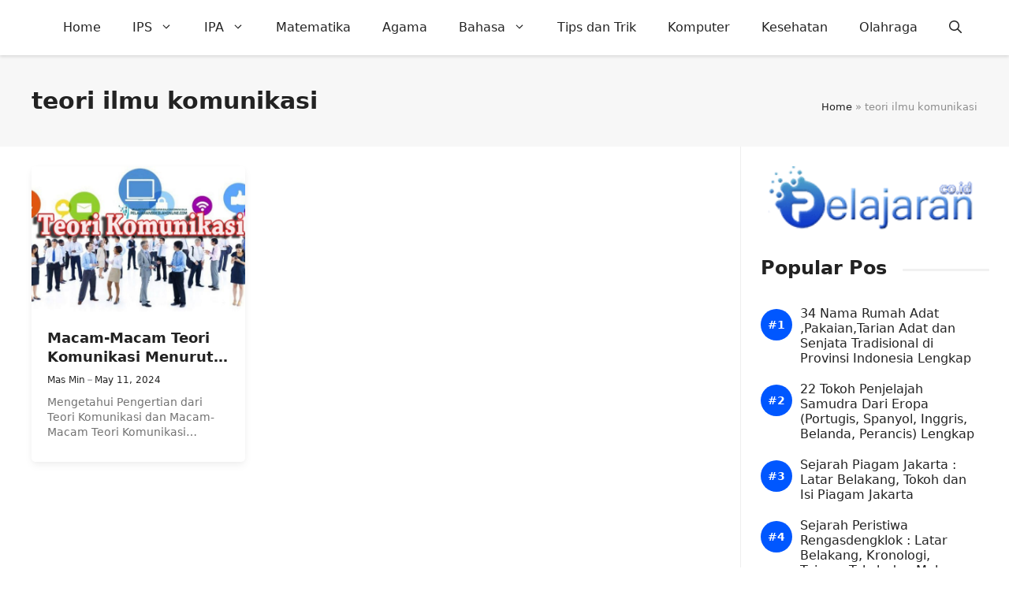

--- FILE ---
content_type: text/html; charset=UTF-8
request_url: https://www.pelajaran.co.id/tag/teori-ilmu-komunikasi/
body_size: 20113
content:
<!DOCTYPE html>
<html lang="en-US">
<head>
	<meta charset="UTF-8">
	<meta name='robots' content='noindex, follow' />
<meta name="viewport" content="width=device-width, initial-scale=1">
	<!-- This site is optimized with the Yoast SEO Premium plugin v19.3 (Yoast SEO v26.7) - https://yoast.com/wordpress/plugins/seo/ -->
	<title>teori ilmu komunikasi Archives - Pelajaran Sekolah Online</title>
	<meta property="og:locale" content="en_US" />
	<meta property="og:type" content="article" />
	<meta property="og:title" content="teori ilmu komunikasi Archives - Pelajaran Sekolah Online" />
	<meta property="og:url" content="https://www.pelajaran.co.id/tag/teori-ilmu-komunikasi/" />
	<meta property="og:site_name" content="Pelajaran Sekolah Online" />
	<meta name="twitter:card" content="summary_large_image" />
	<script type="application/ld+json" class="yoast-schema-graph">{"@context":"https://schema.org","@graph":[{"@type":"CollectionPage","@id":"https://www.pelajaran.co.id/tag/teori-ilmu-komunikasi/","url":"https://www.pelajaran.co.id/tag/teori-ilmu-komunikasi/","name":"teori ilmu komunikasi Archives - Pelajaran Sekolah Online","isPartOf":{"@id":"https://www.pelajaran.co.id/#website"},"primaryImageOfPage":{"@id":"https://www.pelajaran.co.id/tag/teori-ilmu-komunikasi/#primaryimage"},"image":{"@id":"https://www.pelajaran.co.id/tag/teori-ilmu-komunikasi/#primaryimage"},"thumbnailUrl":"https://www.pelajaran.co.id/wp-content/uploads/2016/12/teori-komunikasi.jpg","breadcrumb":{"@id":"https://www.pelajaran.co.id/tag/teori-ilmu-komunikasi/#breadcrumb"},"inLanguage":"en-US"},{"@type":"ImageObject","inLanguage":"en-US","@id":"https://www.pelajaran.co.id/tag/teori-ilmu-komunikasi/#primaryimage","url":"https://www.pelajaran.co.id/wp-content/uploads/2016/12/teori-komunikasi.jpg","contentUrl":"https://www.pelajaran.co.id/wp-content/uploads/2016/12/teori-komunikasi.jpg","width":785,"height":430},{"@type":"BreadcrumbList","@id":"https://www.pelajaran.co.id/tag/teori-ilmu-komunikasi/#breadcrumb","itemListElement":[{"@type":"ListItem","position":1,"name":"Home","item":"https://www.pelajaran.co.id/"},{"@type":"ListItem","position":2,"name":"teori ilmu komunikasi"}]},{"@type":"WebSite","@id":"https://www.pelajaran.co.id/#website","url":"https://www.pelajaran.co.id/","name":"Pelajaran Sekolah Online","description":"Situs Pendidikan Terupdate, Intelektual dan Terpercaya","publisher":{"@id":"https://www.pelajaran.co.id/#organization"},"potentialAction":[{"@type":"SearchAction","target":{"@type":"EntryPoint","urlTemplate":"https://www.pelajaran.co.id/?s={search_term_string}"},"query-input":{"@type":"PropertyValueSpecification","valueRequired":true,"valueName":"search_term_string"}}],"inLanguage":"en-US"},{"@type":"Organization","@id":"https://www.pelajaran.co.id/#organization","name":"Pelajaran.Co.Id","url":"https://www.pelajaran.co.id/","logo":{"@type":"ImageObject","inLanguage":"en-US","@id":"https://www.pelajaran.co.id/#/schema/logo/image/","url":"https://www.pelajaran.co.id/wp-content/uploads/2017/04/pelajaran-co-id.png","contentUrl":"https://www.pelajaran.co.id/wp-content/uploads/2017/04/pelajaran-co-id.png","width":200,"height":59,"caption":"Pelajaran.Co.Id"},"image":{"@id":"https://www.pelajaran.co.id/#/schema/logo/image/"}}]}</script>
	<!-- / Yoast SEO Premium plugin. -->


<link rel='dns-prefetch' href='//www.pelajaran.co.id' />
<link rel='dns-prefetch' href='//static.addtoany.com' />
<link rel="alternate" type="application/rss+xml" title="Pelajaran Sekolah Online &raquo; Feed" href="https://www.pelajaran.co.id/feed/" />
<link rel="alternate" type="application/rss+xml" title="Pelajaran Sekolah Online &raquo; teori ilmu komunikasi Tag Feed" href="https://www.pelajaran.co.id/tag/teori-ilmu-komunikasi/feed/" />
<style id='wp-img-auto-sizes-contain-inline-css'>
img:is([sizes=auto i],[sizes^="auto," i]){contain-intrinsic-size:3000px 1500px}
/*# sourceURL=wp-img-auto-sizes-contain-inline-css */
</style>
<style id='wp-emoji-styles-inline-css'>

	img.wp-smiley, img.emoji {
		display: inline !important;
		border: none !important;
		box-shadow: none !important;
		height: 1em !important;
		width: 1em !important;
		margin: 0 0.07em !important;
		vertical-align: -0.1em !important;
		background: none !important;
		padding: 0 !important;
	}
/*# sourceURL=wp-emoji-styles-inline-css */
</style>
<style id='wp-block-library-inline-css'>
:root{--wp-block-synced-color:#7a00df;--wp-block-synced-color--rgb:122,0,223;--wp-bound-block-color:var(--wp-block-synced-color);--wp-editor-canvas-background:#ddd;--wp-admin-theme-color:#007cba;--wp-admin-theme-color--rgb:0,124,186;--wp-admin-theme-color-darker-10:#006ba1;--wp-admin-theme-color-darker-10--rgb:0,107,160.5;--wp-admin-theme-color-darker-20:#005a87;--wp-admin-theme-color-darker-20--rgb:0,90,135;--wp-admin-border-width-focus:2px}@media (min-resolution:192dpi){:root{--wp-admin-border-width-focus:1.5px}}.wp-element-button{cursor:pointer}:root .has-very-light-gray-background-color{background-color:#eee}:root .has-very-dark-gray-background-color{background-color:#313131}:root .has-very-light-gray-color{color:#eee}:root .has-very-dark-gray-color{color:#313131}:root .has-vivid-green-cyan-to-vivid-cyan-blue-gradient-background{background:linear-gradient(135deg,#00d084,#0693e3)}:root .has-purple-crush-gradient-background{background:linear-gradient(135deg,#34e2e4,#4721fb 50%,#ab1dfe)}:root .has-hazy-dawn-gradient-background{background:linear-gradient(135deg,#faaca8,#dad0ec)}:root .has-subdued-olive-gradient-background{background:linear-gradient(135deg,#fafae1,#67a671)}:root .has-atomic-cream-gradient-background{background:linear-gradient(135deg,#fdd79a,#004a59)}:root .has-nightshade-gradient-background{background:linear-gradient(135deg,#330968,#31cdcf)}:root .has-midnight-gradient-background{background:linear-gradient(135deg,#020381,#2874fc)}:root{--wp--preset--font-size--normal:16px;--wp--preset--font-size--huge:42px}.has-regular-font-size{font-size:1em}.has-larger-font-size{font-size:2.625em}.has-normal-font-size{font-size:var(--wp--preset--font-size--normal)}.has-huge-font-size{font-size:var(--wp--preset--font-size--huge)}.has-text-align-center{text-align:center}.has-text-align-left{text-align:left}.has-text-align-right{text-align:right}.has-fit-text{white-space:nowrap!important}#end-resizable-editor-section{display:none}.aligncenter{clear:both}.items-justified-left{justify-content:flex-start}.items-justified-center{justify-content:center}.items-justified-right{justify-content:flex-end}.items-justified-space-between{justify-content:space-between}.screen-reader-text{border:0;clip-path:inset(50%);height:1px;margin:-1px;overflow:hidden;padding:0;position:absolute;width:1px;word-wrap:normal!important}.screen-reader-text:focus{background-color:#ddd;clip-path:none;color:#444;display:block;font-size:1em;height:auto;left:5px;line-height:normal;padding:15px 23px 14px;text-decoration:none;top:5px;width:auto;z-index:100000}html :where(.has-border-color){border-style:solid}html :where([style*=border-top-color]){border-top-style:solid}html :where([style*=border-right-color]){border-right-style:solid}html :where([style*=border-bottom-color]){border-bottom-style:solid}html :where([style*=border-left-color]){border-left-style:solid}html :where([style*=border-width]){border-style:solid}html :where([style*=border-top-width]){border-top-style:solid}html :where([style*=border-right-width]){border-right-style:solid}html :where([style*=border-bottom-width]){border-bottom-style:solid}html :where([style*=border-left-width]){border-left-style:solid}html :where(img[class*=wp-image-]){height:auto;max-width:100%}:where(figure){margin:0 0 1em}html :where(.is-position-sticky){--wp-admin--admin-bar--position-offset:var(--wp-admin--admin-bar--height,0px)}@media screen and (max-width:600px){html :where(.is-position-sticky){--wp-admin--admin-bar--position-offset:0px}}

/*# sourceURL=wp-block-library-inline-css */
</style><style id='wp-block-paragraph-inline-css'>
.is-small-text{font-size:.875em}.is-regular-text{font-size:1em}.is-large-text{font-size:2.25em}.is-larger-text{font-size:3em}.has-drop-cap:not(:focus):first-letter{float:left;font-size:8.4em;font-style:normal;font-weight:100;line-height:.68;margin:.05em .1em 0 0;text-transform:uppercase}body.rtl .has-drop-cap:not(:focus):first-letter{float:none;margin-left:.1em}p.has-drop-cap.has-background{overflow:hidden}:root :where(p.has-background){padding:1.25em 2.375em}:where(p.has-text-color:not(.has-link-color)) a{color:inherit}p.has-text-align-left[style*="writing-mode:vertical-lr"],p.has-text-align-right[style*="writing-mode:vertical-rl"]{rotate:180deg}
/*# sourceURL=https://www.pelajaran.co.id/wp-includes/blocks/paragraph/style.min.css */
</style>
<style id='wp-block-social-links-inline-css'>
.wp-block-social-links{background:none;box-sizing:border-box;margin-left:0;padding-left:0;padding-right:0;text-indent:0}.wp-block-social-links .wp-social-link a,.wp-block-social-links .wp-social-link a:hover{border-bottom:0;box-shadow:none;text-decoration:none}.wp-block-social-links .wp-social-link svg{height:1em;width:1em}.wp-block-social-links .wp-social-link span:not(.screen-reader-text){font-size:.65em;margin-left:.5em;margin-right:.5em}.wp-block-social-links.has-small-icon-size{font-size:16px}.wp-block-social-links,.wp-block-social-links.has-normal-icon-size{font-size:24px}.wp-block-social-links.has-large-icon-size{font-size:36px}.wp-block-social-links.has-huge-icon-size{font-size:48px}.wp-block-social-links.aligncenter{display:flex;justify-content:center}.wp-block-social-links.alignright{justify-content:flex-end}.wp-block-social-link{border-radius:9999px;display:block}@media not (prefers-reduced-motion){.wp-block-social-link{transition:transform .1s ease}}.wp-block-social-link{height:auto}.wp-block-social-link a{align-items:center;display:flex;line-height:0}.wp-block-social-link:hover{transform:scale(1.1)}.wp-block-social-links .wp-block-social-link.wp-social-link{display:inline-block;margin:0;padding:0}.wp-block-social-links .wp-block-social-link.wp-social-link .wp-block-social-link-anchor,.wp-block-social-links .wp-block-social-link.wp-social-link .wp-block-social-link-anchor svg,.wp-block-social-links .wp-block-social-link.wp-social-link .wp-block-social-link-anchor:active,.wp-block-social-links .wp-block-social-link.wp-social-link .wp-block-social-link-anchor:hover,.wp-block-social-links .wp-block-social-link.wp-social-link .wp-block-social-link-anchor:visited{color:currentColor;fill:currentColor}:where(.wp-block-social-links:not(.is-style-logos-only)) .wp-social-link{background-color:#f0f0f0;color:#444}:where(.wp-block-social-links:not(.is-style-logos-only)) .wp-social-link-amazon{background-color:#f90;color:#fff}:where(.wp-block-social-links:not(.is-style-logos-only)) .wp-social-link-bandcamp{background-color:#1ea0c3;color:#fff}:where(.wp-block-social-links:not(.is-style-logos-only)) .wp-social-link-behance{background-color:#0757fe;color:#fff}:where(.wp-block-social-links:not(.is-style-logos-only)) .wp-social-link-bluesky{background-color:#0a7aff;color:#fff}:where(.wp-block-social-links:not(.is-style-logos-only)) .wp-social-link-codepen{background-color:#1e1f26;color:#fff}:where(.wp-block-social-links:not(.is-style-logos-only)) .wp-social-link-deviantart{background-color:#02e49b;color:#fff}:where(.wp-block-social-links:not(.is-style-logos-only)) .wp-social-link-discord{background-color:#5865f2;color:#fff}:where(.wp-block-social-links:not(.is-style-logos-only)) .wp-social-link-dribbble{background-color:#e94c89;color:#fff}:where(.wp-block-social-links:not(.is-style-logos-only)) .wp-social-link-dropbox{background-color:#4280ff;color:#fff}:where(.wp-block-social-links:not(.is-style-logos-only)) .wp-social-link-etsy{background-color:#f45800;color:#fff}:where(.wp-block-social-links:not(.is-style-logos-only)) .wp-social-link-facebook{background-color:#0866ff;color:#fff}:where(.wp-block-social-links:not(.is-style-logos-only)) .wp-social-link-fivehundredpx{background-color:#000;color:#fff}:where(.wp-block-social-links:not(.is-style-logos-only)) .wp-social-link-flickr{background-color:#0461dd;color:#fff}:where(.wp-block-social-links:not(.is-style-logos-only)) .wp-social-link-foursquare{background-color:#e65678;color:#fff}:where(.wp-block-social-links:not(.is-style-logos-only)) .wp-social-link-github{background-color:#24292d;color:#fff}:where(.wp-block-social-links:not(.is-style-logos-only)) .wp-social-link-goodreads{background-color:#eceadd;color:#382110}:where(.wp-block-social-links:not(.is-style-logos-only)) .wp-social-link-google{background-color:#ea4434;color:#fff}:where(.wp-block-social-links:not(.is-style-logos-only)) .wp-social-link-gravatar{background-color:#1d4fc4;color:#fff}:where(.wp-block-social-links:not(.is-style-logos-only)) .wp-social-link-instagram{background-color:#f00075;color:#fff}:where(.wp-block-social-links:not(.is-style-logos-only)) .wp-social-link-lastfm{background-color:#e21b24;color:#fff}:where(.wp-block-social-links:not(.is-style-logos-only)) .wp-social-link-linkedin{background-color:#0d66c2;color:#fff}:where(.wp-block-social-links:not(.is-style-logos-only)) .wp-social-link-mastodon{background-color:#3288d4;color:#fff}:where(.wp-block-social-links:not(.is-style-logos-only)) .wp-social-link-medium{background-color:#000;color:#fff}:where(.wp-block-social-links:not(.is-style-logos-only)) .wp-social-link-meetup{background-color:#f6405f;color:#fff}:where(.wp-block-social-links:not(.is-style-logos-only)) .wp-social-link-patreon{background-color:#000;color:#fff}:where(.wp-block-social-links:not(.is-style-logos-only)) .wp-social-link-pinterest{background-color:#e60122;color:#fff}:where(.wp-block-social-links:not(.is-style-logos-only)) .wp-social-link-pocket{background-color:#ef4155;color:#fff}:where(.wp-block-social-links:not(.is-style-logos-only)) .wp-social-link-reddit{background-color:#ff4500;color:#fff}:where(.wp-block-social-links:not(.is-style-logos-only)) .wp-social-link-skype{background-color:#0478d7;color:#fff}:where(.wp-block-social-links:not(.is-style-logos-only)) .wp-social-link-snapchat{background-color:#fefc00;color:#fff;stroke:#000}:where(.wp-block-social-links:not(.is-style-logos-only)) .wp-social-link-soundcloud{background-color:#ff5600;color:#fff}:where(.wp-block-social-links:not(.is-style-logos-only)) .wp-social-link-spotify{background-color:#1bd760;color:#fff}:where(.wp-block-social-links:not(.is-style-logos-only)) .wp-social-link-telegram{background-color:#2aabee;color:#fff}:where(.wp-block-social-links:not(.is-style-logos-only)) .wp-social-link-threads{background-color:#000;color:#fff}:where(.wp-block-social-links:not(.is-style-logos-only)) .wp-social-link-tiktok{background-color:#000;color:#fff}:where(.wp-block-social-links:not(.is-style-logos-only)) .wp-social-link-tumblr{background-color:#011835;color:#fff}:where(.wp-block-social-links:not(.is-style-logos-only)) .wp-social-link-twitch{background-color:#6440a4;color:#fff}:where(.wp-block-social-links:not(.is-style-logos-only)) .wp-social-link-twitter{background-color:#1da1f2;color:#fff}:where(.wp-block-social-links:not(.is-style-logos-only)) .wp-social-link-vimeo{background-color:#1eb7ea;color:#fff}:where(.wp-block-social-links:not(.is-style-logos-only)) .wp-social-link-vk{background-color:#4680c2;color:#fff}:where(.wp-block-social-links:not(.is-style-logos-only)) .wp-social-link-wordpress{background-color:#3499cd;color:#fff}:where(.wp-block-social-links:not(.is-style-logos-only)) .wp-social-link-whatsapp{background-color:#25d366;color:#fff}:where(.wp-block-social-links:not(.is-style-logos-only)) .wp-social-link-x{background-color:#000;color:#fff}:where(.wp-block-social-links:not(.is-style-logos-only)) .wp-social-link-yelp{background-color:#d32422;color:#fff}:where(.wp-block-social-links:not(.is-style-logos-only)) .wp-social-link-youtube{background-color:red;color:#fff}:where(.wp-block-social-links.is-style-logos-only) .wp-social-link{background:none}:where(.wp-block-social-links.is-style-logos-only) .wp-social-link svg{height:1.25em;width:1.25em}:where(.wp-block-social-links.is-style-logos-only) .wp-social-link-amazon{color:#f90}:where(.wp-block-social-links.is-style-logos-only) .wp-social-link-bandcamp{color:#1ea0c3}:where(.wp-block-social-links.is-style-logos-only) .wp-social-link-behance{color:#0757fe}:where(.wp-block-social-links.is-style-logos-only) .wp-social-link-bluesky{color:#0a7aff}:where(.wp-block-social-links.is-style-logos-only) .wp-social-link-codepen{color:#1e1f26}:where(.wp-block-social-links.is-style-logos-only) .wp-social-link-deviantart{color:#02e49b}:where(.wp-block-social-links.is-style-logos-only) .wp-social-link-discord{color:#5865f2}:where(.wp-block-social-links.is-style-logos-only) .wp-social-link-dribbble{color:#e94c89}:where(.wp-block-social-links.is-style-logos-only) .wp-social-link-dropbox{color:#4280ff}:where(.wp-block-social-links.is-style-logos-only) .wp-social-link-etsy{color:#f45800}:where(.wp-block-social-links.is-style-logos-only) .wp-social-link-facebook{color:#0866ff}:where(.wp-block-social-links.is-style-logos-only) .wp-social-link-fivehundredpx{color:#000}:where(.wp-block-social-links.is-style-logos-only) .wp-social-link-flickr{color:#0461dd}:where(.wp-block-social-links.is-style-logos-only) .wp-social-link-foursquare{color:#e65678}:where(.wp-block-social-links.is-style-logos-only) .wp-social-link-github{color:#24292d}:where(.wp-block-social-links.is-style-logos-only) .wp-social-link-goodreads{color:#382110}:where(.wp-block-social-links.is-style-logos-only) .wp-social-link-google{color:#ea4434}:where(.wp-block-social-links.is-style-logos-only) .wp-social-link-gravatar{color:#1d4fc4}:where(.wp-block-social-links.is-style-logos-only) .wp-social-link-instagram{color:#f00075}:where(.wp-block-social-links.is-style-logos-only) .wp-social-link-lastfm{color:#e21b24}:where(.wp-block-social-links.is-style-logos-only) .wp-social-link-linkedin{color:#0d66c2}:where(.wp-block-social-links.is-style-logos-only) .wp-social-link-mastodon{color:#3288d4}:where(.wp-block-social-links.is-style-logos-only) .wp-social-link-medium{color:#000}:where(.wp-block-social-links.is-style-logos-only) .wp-social-link-meetup{color:#f6405f}:where(.wp-block-social-links.is-style-logos-only) .wp-social-link-patreon{color:#000}:where(.wp-block-social-links.is-style-logos-only) .wp-social-link-pinterest{color:#e60122}:where(.wp-block-social-links.is-style-logos-only) .wp-social-link-pocket{color:#ef4155}:where(.wp-block-social-links.is-style-logos-only) .wp-social-link-reddit{color:#ff4500}:where(.wp-block-social-links.is-style-logos-only) .wp-social-link-skype{color:#0478d7}:where(.wp-block-social-links.is-style-logos-only) .wp-social-link-snapchat{color:#fff;stroke:#000}:where(.wp-block-social-links.is-style-logos-only) .wp-social-link-soundcloud{color:#ff5600}:where(.wp-block-social-links.is-style-logos-only) .wp-social-link-spotify{color:#1bd760}:where(.wp-block-social-links.is-style-logos-only) .wp-social-link-telegram{color:#2aabee}:where(.wp-block-social-links.is-style-logos-only) .wp-social-link-threads{color:#000}:where(.wp-block-social-links.is-style-logos-only) .wp-social-link-tiktok{color:#000}:where(.wp-block-social-links.is-style-logos-only) .wp-social-link-tumblr{color:#011835}:where(.wp-block-social-links.is-style-logos-only) .wp-social-link-twitch{color:#6440a4}:where(.wp-block-social-links.is-style-logos-only) .wp-social-link-twitter{color:#1da1f2}:where(.wp-block-social-links.is-style-logos-only) .wp-social-link-vimeo{color:#1eb7ea}:where(.wp-block-social-links.is-style-logos-only) .wp-social-link-vk{color:#4680c2}:where(.wp-block-social-links.is-style-logos-only) .wp-social-link-whatsapp{color:#25d366}:where(.wp-block-social-links.is-style-logos-only) .wp-social-link-wordpress{color:#3499cd}:where(.wp-block-social-links.is-style-logos-only) .wp-social-link-x{color:#000}:where(.wp-block-social-links.is-style-logos-only) .wp-social-link-yelp{color:#d32422}:where(.wp-block-social-links.is-style-logos-only) .wp-social-link-youtube{color:red}.wp-block-social-links.is-style-pill-shape .wp-social-link{width:auto}:root :where(.wp-block-social-links .wp-social-link a){padding:.25em}:root :where(.wp-block-social-links.is-style-logos-only .wp-social-link a){padding:0}:root :where(.wp-block-social-links.is-style-pill-shape .wp-social-link a){padding-left:.6666666667em;padding-right:.6666666667em}.wp-block-social-links:not(.has-icon-color):not(.has-icon-background-color) .wp-social-link-snapchat .wp-block-social-link-label{color:#000}
/*# sourceURL=https://www.pelajaran.co.id/wp-includes/blocks/social-links/style.min.css */
</style>
<style id='global-styles-inline-css'>
:root{--wp--preset--aspect-ratio--square: 1;--wp--preset--aspect-ratio--4-3: 4/3;--wp--preset--aspect-ratio--3-4: 3/4;--wp--preset--aspect-ratio--3-2: 3/2;--wp--preset--aspect-ratio--2-3: 2/3;--wp--preset--aspect-ratio--16-9: 16/9;--wp--preset--aspect-ratio--9-16: 9/16;--wp--preset--color--black: #000000;--wp--preset--color--cyan-bluish-gray: #abb8c3;--wp--preset--color--white: #ffffff;--wp--preset--color--pale-pink: #f78da7;--wp--preset--color--vivid-red: #cf2e2e;--wp--preset--color--luminous-vivid-orange: #ff6900;--wp--preset--color--luminous-vivid-amber: #fcb900;--wp--preset--color--light-green-cyan: #7bdcb5;--wp--preset--color--vivid-green-cyan: #00d084;--wp--preset--color--pale-cyan-blue: #8ed1fc;--wp--preset--color--vivid-cyan-blue: #0693e3;--wp--preset--color--vivid-purple: #9b51e0;--wp--preset--color--contrast: var(--contrast);--wp--preset--color--contrast-2: var(--contrast-2);--wp--preset--color--contrast-3: var(--contrast-3);--wp--preset--color--base: var(--base);--wp--preset--color--base-2: var(--base-2);--wp--preset--color--base-3: var(--base-3);--wp--preset--color--accent: var(--accent);--wp--preset--color--red: var(--red);--wp--preset--gradient--vivid-cyan-blue-to-vivid-purple: linear-gradient(135deg,rgb(6,147,227) 0%,rgb(155,81,224) 100%);--wp--preset--gradient--light-green-cyan-to-vivid-green-cyan: linear-gradient(135deg,rgb(122,220,180) 0%,rgb(0,208,130) 100%);--wp--preset--gradient--luminous-vivid-amber-to-luminous-vivid-orange: linear-gradient(135deg,rgb(252,185,0) 0%,rgb(255,105,0) 100%);--wp--preset--gradient--luminous-vivid-orange-to-vivid-red: linear-gradient(135deg,rgb(255,105,0) 0%,rgb(207,46,46) 100%);--wp--preset--gradient--very-light-gray-to-cyan-bluish-gray: linear-gradient(135deg,rgb(238,238,238) 0%,rgb(169,184,195) 100%);--wp--preset--gradient--cool-to-warm-spectrum: linear-gradient(135deg,rgb(74,234,220) 0%,rgb(151,120,209) 20%,rgb(207,42,186) 40%,rgb(238,44,130) 60%,rgb(251,105,98) 80%,rgb(254,248,76) 100%);--wp--preset--gradient--blush-light-purple: linear-gradient(135deg,rgb(255,206,236) 0%,rgb(152,150,240) 100%);--wp--preset--gradient--blush-bordeaux: linear-gradient(135deg,rgb(254,205,165) 0%,rgb(254,45,45) 50%,rgb(107,0,62) 100%);--wp--preset--gradient--luminous-dusk: linear-gradient(135deg,rgb(255,203,112) 0%,rgb(199,81,192) 50%,rgb(65,88,208) 100%);--wp--preset--gradient--pale-ocean: linear-gradient(135deg,rgb(255,245,203) 0%,rgb(182,227,212) 50%,rgb(51,167,181) 100%);--wp--preset--gradient--electric-grass: linear-gradient(135deg,rgb(202,248,128) 0%,rgb(113,206,126) 100%);--wp--preset--gradient--midnight: linear-gradient(135deg,rgb(2,3,129) 0%,rgb(40,116,252) 100%);--wp--preset--font-size--small: 13px;--wp--preset--font-size--medium: 20px;--wp--preset--font-size--large: 36px;--wp--preset--font-size--x-large: 42px;--wp--preset--spacing--20: 0.44rem;--wp--preset--spacing--30: 0.67rem;--wp--preset--spacing--40: 1rem;--wp--preset--spacing--50: 1.5rem;--wp--preset--spacing--60: 2.25rem;--wp--preset--spacing--70: 3.38rem;--wp--preset--spacing--80: 5.06rem;--wp--preset--shadow--natural: 6px 6px 9px rgba(0, 0, 0, 0.2);--wp--preset--shadow--deep: 12px 12px 50px rgba(0, 0, 0, 0.4);--wp--preset--shadow--sharp: 6px 6px 0px rgba(0, 0, 0, 0.2);--wp--preset--shadow--outlined: 6px 6px 0px -3px rgb(255, 255, 255), 6px 6px rgb(0, 0, 0);--wp--preset--shadow--crisp: 6px 6px 0px rgb(0, 0, 0);}:where(.is-layout-flex){gap: 0.5em;}:where(.is-layout-grid){gap: 0.5em;}body .is-layout-flex{display: flex;}.is-layout-flex{flex-wrap: wrap;align-items: center;}.is-layout-flex > :is(*, div){margin: 0;}body .is-layout-grid{display: grid;}.is-layout-grid > :is(*, div){margin: 0;}:where(.wp-block-columns.is-layout-flex){gap: 2em;}:where(.wp-block-columns.is-layout-grid){gap: 2em;}:where(.wp-block-post-template.is-layout-flex){gap: 1.25em;}:where(.wp-block-post-template.is-layout-grid){gap: 1.25em;}.has-black-color{color: var(--wp--preset--color--black) !important;}.has-cyan-bluish-gray-color{color: var(--wp--preset--color--cyan-bluish-gray) !important;}.has-white-color{color: var(--wp--preset--color--white) !important;}.has-pale-pink-color{color: var(--wp--preset--color--pale-pink) !important;}.has-vivid-red-color{color: var(--wp--preset--color--vivid-red) !important;}.has-luminous-vivid-orange-color{color: var(--wp--preset--color--luminous-vivid-orange) !important;}.has-luminous-vivid-amber-color{color: var(--wp--preset--color--luminous-vivid-amber) !important;}.has-light-green-cyan-color{color: var(--wp--preset--color--light-green-cyan) !important;}.has-vivid-green-cyan-color{color: var(--wp--preset--color--vivid-green-cyan) !important;}.has-pale-cyan-blue-color{color: var(--wp--preset--color--pale-cyan-blue) !important;}.has-vivid-cyan-blue-color{color: var(--wp--preset--color--vivid-cyan-blue) !important;}.has-vivid-purple-color{color: var(--wp--preset--color--vivid-purple) !important;}.has-black-background-color{background-color: var(--wp--preset--color--black) !important;}.has-cyan-bluish-gray-background-color{background-color: var(--wp--preset--color--cyan-bluish-gray) !important;}.has-white-background-color{background-color: var(--wp--preset--color--white) !important;}.has-pale-pink-background-color{background-color: var(--wp--preset--color--pale-pink) !important;}.has-vivid-red-background-color{background-color: var(--wp--preset--color--vivid-red) !important;}.has-luminous-vivid-orange-background-color{background-color: var(--wp--preset--color--luminous-vivid-orange) !important;}.has-luminous-vivid-amber-background-color{background-color: var(--wp--preset--color--luminous-vivid-amber) !important;}.has-light-green-cyan-background-color{background-color: var(--wp--preset--color--light-green-cyan) !important;}.has-vivid-green-cyan-background-color{background-color: var(--wp--preset--color--vivid-green-cyan) !important;}.has-pale-cyan-blue-background-color{background-color: var(--wp--preset--color--pale-cyan-blue) !important;}.has-vivid-cyan-blue-background-color{background-color: var(--wp--preset--color--vivid-cyan-blue) !important;}.has-vivid-purple-background-color{background-color: var(--wp--preset--color--vivid-purple) !important;}.has-black-border-color{border-color: var(--wp--preset--color--black) !important;}.has-cyan-bluish-gray-border-color{border-color: var(--wp--preset--color--cyan-bluish-gray) !important;}.has-white-border-color{border-color: var(--wp--preset--color--white) !important;}.has-pale-pink-border-color{border-color: var(--wp--preset--color--pale-pink) !important;}.has-vivid-red-border-color{border-color: var(--wp--preset--color--vivid-red) !important;}.has-luminous-vivid-orange-border-color{border-color: var(--wp--preset--color--luminous-vivid-orange) !important;}.has-luminous-vivid-amber-border-color{border-color: var(--wp--preset--color--luminous-vivid-amber) !important;}.has-light-green-cyan-border-color{border-color: var(--wp--preset--color--light-green-cyan) !important;}.has-vivid-green-cyan-border-color{border-color: var(--wp--preset--color--vivid-green-cyan) !important;}.has-pale-cyan-blue-border-color{border-color: var(--wp--preset--color--pale-cyan-blue) !important;}.has-vivid-cyan-blue-border-color{border-color: var(--wp--preset--color--vivid-cyan-blue) !important;}.has-vivid-purple-border-color{border-color: var(--wp--preset--color--vivid-purple) !important;}.has-vivid-cyan-blue-to-vivid-purple-gradient-background{background: var(--wp--preset--gradient--vivid-cyan-blue-to-vivid-purple) !important;}.has-light-green-cyan-to-vivid-green-cyan-gradient-background{background: var(--wp--preset--gradient--light-green-cyan-to-vivid-green-cyan) !important;}.has-luminous-vivid-amber-to-luminous-vivid-orange-gradient-background{background: var(--wp--preset--gradient--luminous-vivid-amber-to-luminous-vivid-orange) !important;}.has-luminous-vivid-orange-to-vivid-red-gradient-background{background: var(--wp--preset--gradient--luminous-vivid-orange-to-vivid-red) !important;}.has-very-light-gray-to-cyan-bluish-gray-gradient-background{background: var(--wp--preset--gradient--very-light-gray-to-cyan-bluish-gray) !important;}.has-cool-to-warm-spectrum-gradient-background{background: var(--wp--preset--gradient--cool-to-warm-spectrum) !important;}.has-blush-light-purple-gradient-background{background: var(--wp--preset--gradient--blush-light-purple) !important;}.has-blush-bordeaux-gradient-background{background: var(--wp--preset--gradient--blush-bordeaux) !important;}.has-luminous-dusk-gradient-background{background: var(--wp--preset--gradient--luminous-dusk) !important;}.has-pale-ocean-gradient-background{background: var(--wp--preset--gradient--pale-ocean) !important;}.has-electric-grass-gradient-background{background: var(--wp--preset--gradient--electric-grass) !important;}.has-midnight-gradient-background{background: var(--wp--preset--gradient--midnight) !important;}.has-small-font-size{font-size: var(--wp--preset--font-size--small) !important;}.has-medium-font-size{font-size: var(--wp--preset--font-size--medium) !important;}.has-large-font-size{font-size: var(--wp--preset--font-size--large) !important;}.has-x-large-font-size{font-size: var(--wp--preset--font-size--x-large) !important;}
/*# sourceURL=global-styles-inline-css */
</style>

<style id='classic-theme-styles-inline-css'>
/*! This file is auto-generated */
.wp-block-button__link{color:#fff;background-color:#32373c;border-radius:9999px;box-shadow:none;text-decoration:none;padding:calc(.667em + 2px) calc(1.333em + 2px);font-size:1.125em}.wp-block-file__button{background:#32373c;color:#fff;text-decoration:none}
/*# sourceURL=/wp-includes/css/classic-themes.min.css */
</style>
<link rel='stylesheet' id='owl-style-css' href='https://www.pelajaran.co.id/wp-content/themes/gpreader/css/owl.carousel.min.css?ver=6.9' media='all' />
<link rel='stylesheet' id='owl-theme-style-css' href='https://www.pelajaran.co.id/wp-content/themes/gpreader/css/owl.theme.default.min.css?ver=6.9' media='all' />
<link rel='stylesheet' id='generate-style-css' href='https://www.pelajaran.co.id/wp-content/themes/generatepress/assets/css/main.min.css?ver=3.5.1' media='all' />
<style id='generate-style-inline-css'>
.generate-columns {margin-bottom: 25px;padding-left: 25px;}.generate-columns-container {margin-left: -25px;}.page-header {margin-bottom: 25px;margin-left: 25px}.generate-columns-container > .paging-navigation {margin-left: 25px;}
body{background-color:#ffffff;color:var(--contrast);}a{color:var(--red);}a:hover, a:focus, a:active{color:var(--contrast);}.wp-block-group__inner-container{max-width:1200px;margin-left:auto;margin-right:auto;}.site-header .header-image{width:180px;}:root{--contrast:#222222;--contrast-2:#575760;--contrast-3:#b2b2be;--base:#f7f8f9;--base-2:#f7f8f9;--base-3:#ffffff;--accent:#0057ff;--red:#f36652;}:root .has-contrast-color{color:var(--contrast);}:root .has-contrast-background-color{background-color:var(--contrast);}:root .has-contrast-2-color{color:var(--contrast-2);}:root .has-contrast-2-background-color{background-color:var(--contrast-2);}:root .has-contrast-3-color{color:var(--contrast-3);}:root .has-contrast-3-background-color{background-color:var(--contrast-3);}:root .has-base-color{color:var(--base);}:root .has-base-background-color{background-color:var(--base);}:root .has-base-2-color{color:var(--base-2);}:root .has-base-2-background-color{background-color:var(--base-2);}:root .has-base-3-color{color:var(--base-3);}:root .has-base-3-background-color{background-color:var(--base-3);}:root .has-accent-color{color:var(--accent);}:root .has-accent-background-color{background-color:var(--accent);}:root .has-red-color{color:var(--red);}:root .has-red-background-color{background-color:var(--red);}.gp-modal:not(.gp-modal--open):not(.gp-modal--transition){display:none;}.gp-modal--transition:not(.gp-modal--open){pointer-events:none;}.gp-modal-overlay:not(.gp-modal-overlay--open):not(.gp-modal--transition){display:none;}.gp-modal__overlay{display:none;position:fixed;top:0;left:0;right:0;bottom:0;background:rgba(0,0,0,0.2);display:flex;justify-content:center;align-items:center;z-index:10000;backdrop-filter:blur(3px);transition:opacity 500ms ease;opacity:0;}.gp-modal--open:not(.gp-modal--transition) .gp-modal__overlay{opacity:1;}.gp-modal__container{max-width:100%;max-height:100vh;transform:scale(0.9);transition:transform 500ms ease;padding:0 10px;}.gp-modal--open:not(.gp-modal--transition) .gp-modal__container{transform:scale(1);}.search-modal-fields{display:flex;}.gp-search-modal .gp-modal__overlay{align-items:flex-start;padding-top:25vh;background:var(--gp-search-modal-overlay-bg-color);}.search-modal-form{width:500px;max-width:100%;background-color:var(--gp-search-modal-bg-color);color:var(--gp-search-modal-text-color);}.search-modal-form .search-field, .search-modal-form .search-field:focus{width:100%;height:60px;background-color:transparent;border:0;appearance:none;color:currentColor;}.search-modal-fields button, .search-modal-fields button:active, .search-modal-fields button:focus, .search-modal-fields button:hover{background-color:transparent;border:0;color:currentColor;width:60px;}body, button, input, select, textarea{font-family:-apple-system, system-ui, BlinkMacSystemFont, "Segoe UI", Helvetica, Arial, sans-serif, "Apple Color Emoji", "Segoe UI Emoji", "Segoe UI Symbol";}.main-title{font-family:Palanquin Dark;font-weight:900;}h2{font-family:-apple-system, system-ui, BlinkMacSystemFont, "Segoe UI", Helvetica, Arial, sans-serif, "Apple Color Emoji", "Segoe UI Emoji", "Segoe UI Symbol";font-weight:700;font-size:28px;}h3{font-family:-apple-system, system-ui, BlinkMacSystemFont, "Segoe UI", Helvetica, Arial, sans-serif, "Apple Color Emoji", "Segoe UI Emoji", "Segoe UI Symbol";font-weight:700;font-size:26px;}h4{font-family:-apple-system, system-ui, BlinkMacSystemFont, "Segoe UI", Helvetica, Arial, sans-serif, "Apple Color Emoji", "Segoe UI Emoji", "Segoe UI Symbol";font-weight:700;}.page-title, .entry-title, .widget-title{font-family:-apple-system, system-ui, BlinkMacSystemFont, "Segoe UI", Helvetica, Arial, sans-serif, "Apple Color Emoji", "Segoe UI Emoji", "Segoe UI Symbol";font-weight:700;font-size:24px;}@media (max-width:768px){.page-title, .entry-title, .widget-title{font-size:28px;}}.main-navigation a, .main-navigation .menu-toggle, .main-navigation .menu-bar-items{font-family:-apple-system, system-ui, BlinkMacSystemFont, "Segoe UI", Helvetica, Arial, sans-serif, "Apple Color Emoji", "Segoe UI Emoji", "Segoe UI Symbol";font-weight:normal;font-size:16px;}.top-bar{background-color:#636363;color:#ffffff;}.top-bar a{color:#ffffff;}.top-bar a:hover{color:#303030;}.site-header{background-color:#ffffff;}.main-title a,.main-title a:hover{color:#ffffff;}.site-description{color:#ffffff;}.main-navigation .main-nav ul li a, .main-navigation .menu-toggle, .main-navigation .menu-bar-items{color:var(--contrast);}.main-navigation .main-nav ul li:not([class*="current-menu-"]):hover > a, .main-navigation .main-nav ul li:not([class*="current-menu-"]):focus > a, .main-navigation .main-nav ul li.sfHover:not([class*="current-menu-"]) > a, .main-navigation .menu-bar-item:hover > a, .main-navigation .menu-bar-item.sfHover > a{color:var(--contrast-2);}button.menu-toggle:hover,button.menu-toggle:focus{color:var(--contrast);}.main-navigation .main-nav ul li[class*="current-menu-"] > a{color:var(--contrast-2);}.navigation-search input[type="search"],.navigation-search input[type="search"]:active, .navigation-search input[type="search"]:focus, .main-navigation .main-nav ul li.search-item.active > a, .main-navigation .menu-bar-items .search-item.active > a{color:var(--contrast-2);}.main-navigation ul ul{background-color:var(--base);}.main-navigation .main-nav ul ul li a{color:var(--contrast);}.main-navigation .main-nav ul ul li:not([class*="current-menu-"]):hover > a,.main-navigation .main-nav ul ul li:not([class*="current-menu-"]):focus > a, .main-navigation .main-nav ul ul li.sfHover:not([class*="current-menu-"]) > a{color:var(--accent);}.main-navigation .main-nav ul ul li[class*="current-menu-"] > a{color:var(--accent);}.separate-containers .inside-article, .separate-containers .comments-area, .separate-containers .page-header, .one-container .container, .separate-containers .paging-navigation, .inside-page-header{background-color:#ffffff;}.entry-title a{color:var(--contrast);}.entry-title a:hover{color:var(--contrast-2);}.entry-meta{color:var(--contrast-2);}.sidebar .widget{background-color:var(--base-3);}.footer-widgets{background-color:var(--base-3);}.site-info{background-color:var(--base-3);}input[type="text"],input[type="email"],input[type="url"],input[type="password"],input[type="search"],input[type="tel"],input[type="number"],textarea,select{color:var(--contrast);background-color:var(--base-2);border-color:var(--base);}input[type="text"]:focus,input[type="email"]:focus,input[type="url"]:focus,input[type="password"]:focus,input[type="search"]:focus,input[type="tel"]:focus,input[type="number"]:focus,textarea:focus,select:focus{color:var(--contrast);background-color:var(--base-2);border-color:var(--contrast-3);}button,html input[type="button"],input[type="reset"],input[type="submit"],a.button,a.wp-block-button__link:not(.has-background){color:#ffffff;background-color:#55555e;}button:hover,html input[type="button"]:hover,input[type="reset"]:hover,input[type="submit"]:hover,a.button:hover,button:focus,html input[type="button"]:focus,input[type="reset"]:focus,input[type="submit"]:focus,a.button:focus,a.wp-block-button__link:not(.has-background):active,a.wp-block-button__link:not(.has-background):focus,a.wp-block-button__link:not(.has-background):hover{color:#ffffff;background-color:#3f4047;}a.generate-back-to-top{background-color:rgba( 0,0,0,0.4 );color:#ffffff;}a.generate-back-to-top:hover,a.generate-back-to-top:focus{background-color:rgba( 0,0,0,0.6 );color:#ffffff;}:root{--gp-search-modal-bg-color:var(--base-3);--gp-search-modal-text-color:var(--contrast);--gp-search-modal-overlay-bg-color:rgba(0,0,0,0.2);}@media (max-width: 768px){.main-navigation .menu-bar-item:hover > a, .main-navigation .menu-bar-item.sfHover > a{background:none;color:var(--contrast);}}.inside-header{padding:5px 0px 5px 0px;}.nav-below-header .main-navigation .inside-navigation.grid-container, .nav-above-header .main-navigation .inside-navigation.grid-container{padding:0px 20px 0px 20px;}.separate-containers .inside-article, .separate-containers .comments-area, .separate-containers .page-header, .separate-containers .paging-navigation, .one-container .site-content, .inside-page-header{padding:0px;}.site-main .wp-block-group__inner-container{padding:0px;}.separate-containers .paging-navigation{padding-top:20px;padding-bottom:20px;}.entry-content .alignwide, body:not(.no-sidebar) .entry-content .alignfull{margin-left:-0px;width:calc(100% + 0px);max-width:calc(100% + 0px);}.one-container.right-sidebar .site-main,.one-container.both-right .site-main{margin-right:0px;}.one-container.left-sidebar .site-main,.one-container.both-left .site-main{margin-left:0px;}.one-container.both-sidebars .site-main{margin:0px;}.sidebar .widget, .page-header, .widget-area .main-navigation, .site-main > *{margin-bottom:25px;}.separate-containers .site-main{margin:25px;}.both-right .inside-left-sidebar,.both-left .inside-left-sidebar{margin-right:12px;}.both-right .inside-right-sidebar,.both-left .inside-right-sidebar{margin-left:12px;}.one-container.archive .post:not(:last-child):not(.is-loop-template-item), .one-container.blog .post:not(:last-child):not(.is-loop-template-item){padding-bottom:0px;}.separate-containers .featured-image{margin-top:25px;}.separate-containers .inside-right-sidebar, .separate-containers .inside-left-sidebar{margin-top:25px;margin-bottom:25px;}.rtl .menu-item-has-children .dropdown-menu-toggle{padding-left:20px;}.rtl .main-navigation .main-nav ul li.menu-item-has-children > a{padding-right:20px;}@media (max-width:768px){.separate-containers .inside-article, .separate-containers .comments-area, .separate-containers .page-header, .separate-containers .paging-navigation, .one-container .site-content, .inside-page-header{padding:0px;}.site-main .wp-block-group__inner-container{padding:0px;}.inside-top-bar{padding-right:30px;padding-left:30px;}.inside-header{padding-top:15px;padding-right:20px;padding-bottom:15px;padding-left:20px;}.widget-area .widget{padding-top:30px;padding-right:30px;padding-bottom:30px;padding-left:30px;}.footer-widgets-container{padding-top:30px;padding-right:30px;padding-bottom:30px;padding-left:30px;}.inside-site-info{padding-right:30px;padding-left:30px;}.entry-content .alignwide, body:not(.no-sidebar) .entry-content .alignfull{margin-left:-0px;width:calc(100% + 0px);max-width:calc(100% + 0px);}.one-container .site-main .paging-navigation{margin-bottom:25px;}}/* End cached CSS */.is-right-sidebar{width:25%;}.is-left-sidebar{width:20%;}.site-content .content-area{width:75%;}@media (max-width: 768px){.main-navigation .menu-toggle,.sidebar-nav-mobile:not(#sticky-placeholder){display:block;}.main-navigation ul,.gen-sidebar-nav,.main-navigation:not(.slideout-navigation):not(.toggled) .main-nav > ul,.has-inline-mobile-toggle #site-navigation .inside-navigation > *:not(.navigation-search):not(.main-nav){display:none;}.nav-align-right .inside-navigation,.nav-align-center .inside-navigation{justify-content:space-between;}.has-inline-mobile-toggle .mobile-menu-control-wrapper{display:flex;flex-wrap:wrap;}.has-inline-mobile-toggle .inside-header{flex-direction:row;text-align:left;flex-wrap:wrap;}.has-inline-mobile-toggle .header-widget,.has-inline-mobile-toggle #site-navigation{flex-basis:100%;}.nav-float-left .has-inline-mobile-toggle #site-navigation{order:10;}}
.dynamic-author-image-rounded{border-radius:100%;}.dynamic-featured-image, .dynamic-author-image{vertical-align:middle;}.one-container.blog .dynamic-content-template:not(:last-child), .one-container.archive .dynamic-content-template:not(:last-child){padding-bottom:0px;}.dynamic-entry-excerpt > p:last-child{margin-bottom:0px;}
@media (max-width: 768px){.main-navigation .main-nav ul li a,.main-navigation .menu-toggle,.main-navigation .mobile-bar-items a,.main-navigation .menu-bar-item > a{line-height:35px;}.main-navigation .site-logo.navigation-logo img, .mobile-header-navigation .site-logo.mobile-header-logo img, .navigation-search input[type="search"]{height:35px;}}.post-image:not(:first-child), .page-content:not(:first-child), .entry-content:not(:first-child), .entry-summary:not(:first-child), footer.entry-meta{margin-top:0em;}.post-image-above-header .inside-article div.featured-image, .post-image-above-header .inside-article div.post-image{margin-bottom:0em;}.main-navigation.slideout-navigation .main-nav > ul > li > a{line-height:45px;}
/*# sourceURL=generate-style-inline-css */
</style>
<link rel='stylesheet' id='generate-child-css' href='https://www.pelajaran.co.id/wp-content/themes/gpreader/style.css?ver=1742769413' media='all' />
<link rel='stylesheet' id='addtoany-css' href='https://www.pelajaran.co.id/wp-content/plugins/add-to-any/addtoany.min.css?ver=1.16' media='all' />
<style id='generateblocks-inline-css'>
.gb-container-e3c6b1d0{width:100%;display:flex;flex-direction:column;align-items:center;column-gap:20px;overflow-x:hidden;overflow-y:hidden;border-radius:5px;border-bottom-color:#e6e9ed;}.gb-container-d4523d0c{padding:0 20px 28px;}.gb-container-2ba9da99{display:flex;align-items:center;justify-content:flex-start;column-gap:5px;padding-top:0px;padding-bottom:10px;border-top-color:var(--contrast-3);}.gb-container-e45c0320{height:100%;padding-top:25px;padding-bottom:25px;padding-left:25px;background-color:#ffffff;}.gb-container-ba8a7c9c{margin-bottom:30px;}.gb-container-90f1067f > .gb-inside-container{padding:0;}.gb-grid-wrapper > .gb-grid-column-90f1067f{width:100%;}.gb-grid-wrapper > .gb-grid-column-90f1067f > .gb-container{display:flex;flex-direction:column;height:100%;}.gb-container-9268e234{width:100%;flex-grow:1;border-bottom-color:#f1f1f1;}.gb-container-9268e234 > .gb-inside-container{padding-left:50px;max-width:1200px;margin-left:auto;margin-right:auto;}.gb-grid-wrapper > .gb-grid-column-9268e234 > .gb-container{display:flex;flex-direction:column;height:100%;}.gb-container-2f05acdd{padding-top:50px;padding-bottom:50px;background-color:var(--contrast);color:#ffffff;}.gb-container-2f05acdd a{color:#ffffff;}.gb-container-2f05acdd a:hover{color:#ffffff;}.gb-container-29dcfddb{max-width:1200px;align-items:flex-start;justify-content:center;column-gap:30px;padding-bottom:30px;margin-right:auto;margin-left:auto;}.gb-container-d17740e7{padding-right:50px;}.gb-grid-wrapper > .gb-grid-column-d17740e7{width:30%;}.gb-container-69698503{margin-bottom:15px;}.gb-container-28a9b6bb{display:flex;flex-direction:column;}.gb-grid-wrapper > .gb-grid-column-d5c0ffcd{width:25%;}.gb-container-69a0339d{display:flex;flex-direction:column;row-gap:9px;font-size:15px;}.gb-grid-wrapper > .gb-grid-column-e02a3e38{width:30%;}.gb-container-c83565f7{display:flex;flex-direction:column;row-gap:9px;font-size:15px;}.gb-container-c97e4c34{align-items:center;justify-content:center;column-gap:15px;}.gb-grid-wrapper > .gb-grid-column-c97e4c34{width:15%;}.gb-container-e89ebf40{padding-top:20px;margin-top:20px;border-top:1px solid rgba(255, 255, 255, 0.1);}.gb-container-8310b368{padding-top:40px;padding-bottom:25px;background-color:#f7f7f7;}.gb-container-f80fa27b{max-width:1200px;display:flex;flex-direction:row;align-items:center;justify-content:space-between;column-gap:50px;margin-right:auto;margin-left:auto;}.gb-container-7d926c27{padding-right:90px;}.gb-container-8fe056c4{font-size:14px;}.gb-container-6512a804{width:30%;font-size:13px;text-align:right;margin-bottom:0px;color:#8d8d8d;}.gb-container-6512a804 a{color:var(--contrast);}.gb-container-6512a804 a:hover{color:var(--red);}.gb-block-image-17fb39ed{margin-bottom:10px;}.gb-image-17fb39ed{width:100%;height:190px;object-fit:cover;vertical-align:middle;}.gb-image-2c38c4f5{border-radius:8px;width:100%;vertical-align:middle;}.gb-image-ff5abab4{width:130px;vertical-align:middle;}h2.gb-headline-8a36c864{font-size:18px;line-height:1.35em;font-weight:900;margin-top:6px;margin-bottom:8px;}h2.gb-headline-8a36c864 a{color:var(--contrast);}p.gb-headline-bae219eb{display:flex;align-items:center;column-gap:3px;font-size:12px;margin-bottom:0px;color:#222222;}p.gb-headline-bae219eb a{color:var(--contrast);}p.gb-headline-bae219eb a:hover{color:var(--contrast);}p.gb-headline-d88d4f2c{display:flex;align-items:center;column-gap:3px;font-size:12px;margin-bottom:0px;color:var(--contrast);}p.gb-headline-d88d4f2c a{color:#7e7e7e;}p.gb-headline-d88d4f2c a:hover{color:var(--contrast);}p.gb-headline-d88d4f2c .gb-icon{line-height:0;color:var(--contrast-2);}p.gb-headline-d88d4f2c .gb-icon svg{width:1em;height:1em;fill:currentColor;}p.gb-headline-daa5c3a3{font-size:14px;line-height:1.4em;margin-bottom:0px;color:#727272;}h2.gb-headline-4ae9af0b{font-size:16px;font-weight:400;margin-bottom:0px;color:var(--contrast);}h2.gb-headline-4ae9af0b a{color:var(--contrast);}h2.gb-headline-4ae9af0b a:hover{color:var(--accent);}p.gb-headline-a2a792be{font-size:18px;font-weight:700;}h2.gb-headline-693264ba{font-size:18px;margin-bottom:20px;}h2.gb-headline-da6e0dcf{font-size:18px;margin-bottom:20px;}h2.gb-headline-cbd62584{font-size:18px;margin-bottom:20px;}p.gb-headline-6da51804{font-size:14px;text-align:center;color:#ffffff;}p.gb-headline-6da51804 a{color:#ffffff;}h1.gb-headline-3ee183b6{font-size:30px;font-weight:900;text-align:left;margin-bottom:15px;}.gb-grid-wrapper-b4c01f30{display:flex;flex-wrap:wrap;margin-left:-20px;}.gb-grid-wrapper-b4c01f30 > .gb-grid-column{box-sizing:border-box;padding-left:20px;padding-bottom:20px;}.gb-grid-wrapper-4f149b34{display:flex;flex-wrap:wrap;margin-left:-40px;}.gb-grid-wrapper-4f149b34 > .gb-grid-column{box-sizing:border-box;padding-left:40px;}.gb-button-83527b39{display:inline-flex;align-items:center;column-gap:0.5em;font-size:14px;padding:0;background-color:rgba(2, 101, 214, 0);color:#ffffff;text-decoration:none;}.gb-button-83527b39:hover, .gb-button-83527b39:active, .gb-button-83527b39:focus{background-color:rgba(33, 33, 33, 0);color:#ffffff;}.gb-button-83527b39 .gb-icon{line-height:0;}.gb-button-83527b39 .gb-icon svg{width:1em;height:1em;fill:currentColor;}.gb-button-d5720e68{display:inline-flex;align-items:center;column-gap:0.5em;font-size:14px;padding:0;background-color:rgba(2, 101, 214, 0);color:#ffffff;text-decoration:none;}.gb-button-d5720e68:hover, .gb-button-d5720e68:active, .gb-button-d5720e68:focus{background-color:rgba(33, 33, 33, 0);color:#ffffff;}.gb-button-d5720e68 .gb-icon{line-height:0;}.gb-button-d5720e68 .gb-icon svg{width:1em;height:1em;fill:currentColor;}a.gb-button-f51590e9{display:inline-flex;padding:0;background-color:rgba(2, 101, 214, 0);color:#ffffff;text-decoration:none;}a.gb-button-f51590e9:hover, a.gb-button-f51590e9:active, a.gb-button-f51590e9:focus{background-color:rgba(33, 33, 33, 0);color:#ffffff;}a.gb-button-18ca713a{display:inline-flex;padding:0;background-color:rgba(2, 101, 214, 0);color:#ffffff;text-decoration:none;}a.gb-button-18ca713a:hover, a.gb-button-18ca713a:active, a.gb-button-18ca713a:focus{background-color:rgba(33, 33, 33, 0);color:#ffffff;}a.gb-button-be5398c6{display:inline-flex;padding:0;background-color:rgba(2, 101, 214, 0);color:#ffffff;text-decoration:none;}a.gb-button-be5398c6:hover, a.gb-button-be5398c6:active, a.gb-button-be5398c6:focus{background-color:rgba(33, 33, 33, 0);color:#ffffff;}a.gb-button-3b294da4{display:inline-flex;padding:0;background-color:rgba(2, 101, 214, 0);color:#ffffff;text-decoration:none;}a.gb-button-3b294da4:hover, a.gb-button-3b294da4:active, a.gb-button-3b294da4:focus{background-color:rgba(33, 33, 33, 0);color:#ffffff;}a.gb-button-338d31ca{display:inline-flex;padding:0;background-color:rgba(2, 101, 214, 0);color:#ffffff;text-decoration:none;}a.gb-button-338d31ca:hover, a.gb-button-338d31ca:active, a.gb-button-338d31ca:focus{background-color:rgba(33, 33, 33, 0);color:#ffffff;}a.gb-button-8ff72b32{display:inline-flex;padding:0;background-color:rgba(2, 101, 214, 0);color:#ffffff;text-decoration:none;}a.gb-button-8ff72b32:hover, a.gb-button-8ff72b32:active, a.gb-button-8ff72b32:focus{background-color:rgba(33, 33, 33, 0);color:#ffffff;}a.gb-button-2a6afd40{display:inline-flex;padding:0;background-color:rgba(2, 101, 214, 0);color:#ffffff;text-decoration:none;}a.gb-button-2a6afd40:hover, a.gb-button-2a6afd40:active, a.gb-button-2a6afd40:focus{background-color:rgba(33, 33, 33, 0);color:#ffffff;}a.gb-button-0adc728a{display:inline-flex;padding:0;background-color:rgba(2, 101, 214, 0);color:#ffffff;text-decoration:none;}a.gb-button-0adc728a:hover, a.gb-button-0adc728a:active, a.gb-button-0adc728a:focus{background-color:rgba(33, 33, 33, 0);color:#ffffff;}@media (max-width: 1024px) {.gb-container-e3c6b1d0{flex-direction:column;border-bottom-width:2px;border-bottom-style:solid;}.gb-container-e45c0320{padding-left:0px;}.gb-container-2f05acdd{padding-right:40px;padding-left:40px;}.gb-container-d17740e7{padding-right:0px;}.gb-grid-wrapper > .gb-grid-column-d17740e7{width:100%;}.gb-grid-wrapper > .gb-grid-column-d5c0ffcd{width:50%;}.gb-grid-wrapper > .gb-grid-column-e02a3e38{width:50%;}.gb-grid-wrapper > .gb-grid-column-c97e4c34{width:50%;}.gb-container-f80fa27b{flex-direction:column-reverse;row-gap:10px;padding-right:20px;padding-left:20px;}.gb-container-7d926c27{padding-right:0px;}.gb-container-6512a804{width:100%;font-size:11px;text-align:left;}.gb-grid-wrapper > .gb-grid-column-6512a804{width:100%;}.gb-grid-wrapper-4f149b34{row-gap:40px;}}@media (max-width: 767px) {.gb-container-e3c6b1d0{align-items:center;column-gap:15px;border-bottom-width:0px;border-bottom-style:solid;}.gb-container-d4523d0c{width:100%;}.gb-grid-wrapper > .gb-grid-column-d4523d0c{width:100%;}.gb-grid-wrapper > .gb-grid-column-90f1067f{width:100%;}.gb-container-2f05acdd{padding-right:20px;padding-left:20px;}.gb-grid-wrapper > .gb-grid-column-d5c0ffcd{width:100%;}.gb-grid-wrapper > .gb-grid-column-e02a3e38{width:100%;}.gb-grid-wrapper > .gb-grid-column-c97e4c34{width:100%;}.gb-container-f80fa27b{align-items:flex-start;}.gb-container-6512a804{font-size:11px;text-align:left;}.gb-image-17fb39ed{height:auto;}.gb-grid-wrapper-4f149b34{row-gap:40px;}}:root{--gb-container-width:1200px;}.gb-container .wp-block-image img{vertical-align:middle;}.gb-grid-wrapper .wp-block-image{margin-bottom:0;}.gb-highlight{background:none;}.gb-shape{line-height:0;}
/*# sourceURL=generateblocks-inline-css */
</style>
<link rel='stylesheet' id='generate-blog-css' href='https://www.pelajaran.co.id/wp-content/plugins/gp-premium/blog/functions/css/style.min.css?ver=2.5.1' media='all' />
<link rel='stylesheet' id='eb-block-style-18595-css' href='https://www.pelajaran.co.id/wp-content/uploads/eb-style/eb-style-18595.min.css?ver=8813423fc8' media='all' />
<link rel='stylesheet' id='generate-offside-css' href='https://www.pelajaran.co.id/wp-content/plugins/gp-premium/menu-plus/functions/css/offside.min.css?ver=2.5.1' media='all' />
<style id='generate-offside-inline-css'>
:root{--gp-slideout-width:265px;}.slideout-navigation.main-navigation{background-color:#ffffff;}.slideout-navigation.main-navigation .main-nav ul li a{color:var(--contrast);}.slideout-navigation.main-navigation ul ul{background-color:rgba(0,0,0,0);}.slideout-navigation.main-navigation .main-nav ul li:not([class*="current-menu-"]):hover > a, .slideout-navigation.main-navigation .main-nav ul li:not([class*="current-menu-"]):focus > a, .slideout-navigation.main-navigation .main-nav ul li.sfHover:not([class*="current-menu-"]) > a{color:var(--red);}.slideout-navigation.main-navigation .main-nav ul li[class*="current-menu-"] > a{color:var(--red);}.slideout-navigation, .slideout-navigation a{color:var(--contrast);}.slideout-navigation button.slideout-exit{color:var(--contrast);padding-left:20px;padding-right:20px;}.slide-opened nav.toggled .menu-toggle:before{display:none;}@media (max-width: 768px){.menu-bar-item.slideout-toggle{display:none;}}
.slideout-navigation.main-navigation .main-nav ul li a{font-family:-apple-system, system-ui, BlinkMacSystemFont, "Segoe UI", Helvetica, Arial, sans-serif, "Apple Color Emoji", "Segoe UI Emoji", "Segoe UI Symbol";font-weight:500;}
/*# sourceURL=generate-offside-inline-css */
</style>
<script id="addtoany-core-js-before">
window.a2a_config=window.a2a_config||{};a2a_config.callbacks=[];a2a_config.overlays=[];a2a_config.templates={};

//# sourceURL=addtoany-core-js-before
</script>
<script defer src="https://static.addtoany.com/menu/page.js" id="addtoany-core-js"></script>
<script src="https://www.pelajaran.co.id/wp-content/themes/gpreader/js/jquery-3.7.0.min.js?ver=6.9" id="jquery-js"></script>
<script defer src="https://www.pelajaran.co.id/wp-content/plugins/add-to-any/addtoany.min.js?ver=1.1" id="addtoany-jquery-js"></script>
<link rel="https://api.w.org/" href="https://www.pelajaran.co.id/wp-json/" /><link rel="alternate" title="JSON" type="application/json" href="https://www.pelajaran.co.id/wp-json/wp/v2/tags/9240" /><link rel="EditURI" type="application/rsd+xml" title="RSD" href="https://www.pelajaran.co.id/xmlrpc.php?rsd" />
<meta name="generator" content="WordPress 6.9" />
<link rel="icon" href="https://www.pelajaran.co.id/wp-content/uploads/2017/04/cropped-fav-pelajaran-60x60.png" sizes="32x32" />
<link rel="icon" href="https://www.pelajaran.co.id/wp-content/uploads/2017/04/cropped-fav-pelajaran.png" sizes="192x192" />
<link rel="apple-touch-icon" href="https://www.pelajaran.co.id/wp-content/uploads/2017/04/cropped-fav-pelajaran.png" />
<meta name="msapplication-TileImage" content="https://www.pelajaran.co.id/wp-content/uploads/2017/04/cropped-fav-pelajaran.png" />
</head>

<body class="archive tag tag-teori-ilmu-komunikasi tag-9240 wp-embed-responsive wp-theme-generatepress wp-child-theme-gpreader post-image-below-header post-image-aligned-center generate-columns-activated slideout-enabled slideout-mobile sticky-menu-fade right-sidebar nav-float-right separate-containers header-aligned-left dropdown-hover" itemtype="https://schema.org/Blog" itemscope>
	<a class="screen-reader-text skip-link" href="#content" title="Skip to content">Skip to content</a>		<header class="site-header has-inline-mobile-toggle" id="masthead" aria-label="Site"  itemtype="https://schema.org/WPHeader" itemscope>
			<div class="inside-header grid-container">
					<nav class="main-navigation mobile-menu-control-wrapper" id="mobile-menu-control-wrapper" aria-label="Mobile Toggle">
		<div class="menu-bar-items">	<span class="menu-bar-item">
		<a href="#" role="button" aria-label="Open search" data-gpmodal-trigger="gp-search"><span class="gp-icon icon-search"><svg viewBox="0 0 512 512" aria-hidden="true" xmlns="http://www.w3.org/2000/svg" width="1em" height="1em"><path fill-rule="evenodd" clip-rule="evenodd" d="M208 48c-88.366 0-160 71.634-160 160s71.634 160 160 160 160-71.634 160-160S296.366 48 208 48zM0 208C0 93.125 93.125 0 208 0s208 93.125 208 208c0 48.741-16.765 93.566-44.843 129.024l133.826 134.018c9.366 9.379 9.355 24.575-.025 33.941-9.379 9.366-24.575 9.355-33.941-.025L337.238 370.987C301.747 399.167 256.839 416 208 416 93.125 416 0 322.875 0 208z" /></svg><svg viewBox="0 0 512 512" aria-hidden="true" xmlns="http://www.w3.org/2000/svg" width="1em" height="1em"><path d="M71.029 71.029c9.373-9.372 24.569-9.372 33.942 0L256 222.059l151.029-151.03c9.373-9.372 24.569-9.372 33.942 0 9.372 9.373 9.372 24.569 0 33.942L289.941 256l151.03 151.029c9.372 9.373 9.372 24.569 0 33.942-9.373 9.372-24.569 9.372-33.942 0L256 289.941l-151.029 151.03c-9.373 9.372-24.569 9.372-33.942 0-9.372-9.373-9.372-24.569 0-33.942L222.059 256 71.029 104.971c-9.372-9.373-9.372-24.569 0-33.942z" /></svg></span></a>
	</span>
	</div>		<button data-nav="site-navigation" class="menu-toggle" aria-controls="generate-slideout-menu" aria-expanded="false">
			<span class="gp-icon icon-menu-bars"><svg viewBox="0 0 512 512" aria-hidden="true" xmlns="http://www.w3.org/2000/svg" width="1em" height="1em"><path d="M0 96c0-13.255 10.745-24 24-24h464c13.255 0 24 10.745 24 24s-10.745 24-24 24H24c-13.255 0-24-10.745-24-24zm0 160c0-13.255 10.745-24 24-24h464c13.255 0 24 10.745 24 24s-10.745 24-24 24H24c-13.255 0-24-10.745-24-24zm0 160c0-13.255 10.745-24 24-24h464c13.255 0 24 10.745 24 24s-10.745 24-24 24H24c-13.255 0-24-10.745-24-24z" /></svg><svg viewBox="0 0 512 512" aria-hidden="true" xmlns="http://www.w3.org/2000/svg" width="1em" height="1em"><path d="M71.029 71.029c9.373-9.372 24.569-9.372 33.942 0L256 222.059l151.029-151.03c9.373-9.372 24.569-9.372 33.942 0 9.372 9.373 9.372 24.569 0 33.942L289.941 256l151.03 151.029c9.372 9.373 9.372 24.569 0 33.942-9.373 9.372-24.569 9.372-33.942 0L256 289.941l-151.029 151.03c-9.373 9.372-24.569 9.372-33.942 0-9.372-9.373-9.372-24.569 0-33.942L222.059 256 71.029 104.971c-9.372-9.373-9.372-24.569 0-33.942z" /></svg></span><span class="screen-reader-text">Menu</span>		</button>
	</nav>
			<nav class="main-navigation has-menu-bar-items sub-menu-right" id="site-navigation" aria-label="Primary"  itemtype="https://schema.org/SiteNavigationElement" itemscope>
			<div class="inside-navigation grid-container">
								<button class="menu-toggle" aria-controls="generate-slideout-menu" aria-expanded="false">
					<span class="gp-icon icon-menu-bars"><svg viewBox="0 0 512 512" aria-hidden="true" xmlns="http://www.w3.org/2000/svg" width="1em" height="1em"><path d="M0 96c0-13.255 10.745-24 24-24h464c13.255 0 24 10.745 24 24s-10.745 24-24 24H24c-13.255 0-24-10.745-24-24zm0 160c0-13.255 10.745-24 24-24h464c13.255 0 24 10.745 24 24s-10.745 24-24 24H24c-13.255 0-24-10.745-24-24zm0 160c0-13.255 10.745-24 24-24h464c13.255 0 24 10.745 24 24s-10.745 24-24 24H24c-13.255 0-24-10.745-24-24z" /></svg><svg viewBox="0 0 512 512" aria-hidden="true" xmlns="http://www.w3.org/2000/svg" width="1em" height="1em"><path d="M71.029 71.029c9.373-9.372 24.569-9.372 33.942 0L256 222.059l151.029-151.03c9.373-9.372 24.569-9.372 33.942 0 9.372 9.373 9.372 24.569 0 33.942L289.941 256l151.03 151.029c9.372 9.373 9.372 24.569 0 33.942-9.373 9.372-24.569 9.372-33.942 0L256 289.941l-151.029 151.03c-9.373 9.372-24.569 9.372-33.942 0-9.372-9.373-9.372-24.569 0-33.942L222.059 256 71.029 104.971c-9.372-9.373-9.372-24.569 0-33.942z" /></svg></span><span class="screen-reader-text">Menu</span>				</button>
				<div id="primary-menu" class="main-nav"><ul id="menu-header" class=" menu sf-menu"><li id="menu-item-5669" class="menu-item menu-item-type-custom menu-item-object-custom menu-item-home menu-item-5669"><a href="http://www.pelajaran.co.id/">Home</a></li>
<li id="menu-item-5671" class="menu-item menu-item-type-taxonomy menu-item-object-category menu-item-has-children menu-item-5671"><a href="https://www.pelajaran.co.id/category/ips/">IPS<span role="presentation" class="dropdown-menu-toggle"><span class="gp-icon icon-arrow"><svg viewBox="0 0 330 512" aria-hidden="true" xmlns="http://www.w3.org/2000/svg" width="1em" height="1em"><path d="M305.913 197.085c0 2.266-1.133 4.815-2.833 6.514L171.087 335.593c-1.7 1.7-4.249 2.832-6.515 2.832s-4.815-1.133-6.515-2.832L26.064 203.599c-1.7-1.7-2.832-4.248-2.832-6.514s1.132-4.816 2.832-6.515l14.162-14.163c1.7-1.699 3.966-2.832 6.515-2.832 2.266 0 4.815 1.133 6.515 2.832l111.316 111.317 111.316-111.317c1.7-1.699 4.249-2.832 6.515-2.832s4.815 1.133 6.515 2.832l14.162 14.163c1.7 1.7 2.833 4.249 2.833 6.515z" /></svg></span></span></a>
<ul class="sub-menu">
	<li id="menu-item-5678" class="menu-item menu-item-type-taxonomy menu-item-object-category menu-item-5678"><a href="https://www.pelajaran.co.id/category/sejarah/">Sejarah</a></li>
	<li id="menu-item-5679" class="menu-item menu-item-type-taxonomy menu-item-object-category menu-item-5679"><a href="https://www.pelajaran.co.id/category/geografi/">Geografi</a></li>
</ul>
</li>
<li id="menu-item-5670" class="menu-item menu-item-type-taxonomy menu-item-object-category menu-item-has-children menu-item-5670"><a href="https://www.pelajaran.co.id/category/ipa/">IPA<span role="presentation" class="dropdown-menu-toggle"><span class="gp-icon icon-arrow"><svg viewBox="0 0 330 512" aria-hidden="true" xmlns="http://www.w3.org/2000/svg" width="1em" height="1em"><path d="M305.913 197.085c0 2.266-1.133 4.815-2.833 6.514L171.087 335.593c-1.7 1.7-4.249 2.832-6.515 2.832s-4.815-1.133-6.515-2.832L26.064 203.599c-1.7-1.7-2.832-4.248-2.832-6.514s1.132-4.816 2.832-6.515l14.162-14.163c1.7-1.699 3.966-2.832 6.515-2.832 2.266 0 4.815 1.133 6.515 2.832l111.316 111.317 111.316-111.317c1.7-1.699 4.249-2.832 6.515-2.832s4.815 1.133 6.515 2.832l14.162 14.163c1.7 1.7 2.833 4.249 2.833 6.515z" /></svg></span></span></a>
<ul class="sub-menu">
	<li id="menu-item-5676" class="menu-item menu-item-type-taxonomy menu-item-object-category menu-item-5676"><a href="https://www.pelajaran.co.id/category/kimia/">Kimia</a></li>
	<li id="menu-item-5677" class="menu-item menu-item-type-taxonomy menu-item-object-category menu-item-5677"><a href="https://www.pelajaran.co.id/category/biologi/">Biologi</a></li>
	<li id="menu-item-5675" class="menu-item menu-item-type-taxonomy menu-item-object-category menu-item-5675"><a href="https://www.pelajaran.co.id/category/fisika/">Fisika</a></li>
</ul>
</li>
<li id="menu-item-5672" class="menu-item menu-item-type-taxonomy menu-item-object-category menu-item-5672"><a href="https://www.pelajaran.co.id/category/matematika/">Matematika</a></li>
<li id="menu-item-5674" class="menu-item menu-item-type-taxonomy menu-item-object-category menu-item-5674"><a href="https://www.pelajaran.co.id/category/pend-agama/">Agama</a></li>
<li id="menu-item-5680" class="menu-item menu-item-type-custom menu-item-object-custom menu-item-has-children menu-item-5680"><a href="http://#">Bahasa<span role="presentation" class="dropdown-menu-toggle"><span class="gp-icon icon-arrow"><svg viewBox="0 0 330 512" aria-hidden="true" xmlns="http://www.w3.org/2000/svg" width="1em" height="1em"><path d="M305.913 197.085c0 2.266-1.133 4.815-2.833 6.514L171.087 335.593c-1.7 1.7-4.249 2.832-6.515 2.832s-4.815-1.133-6.515-2.832L26.064 203.599c-1.7-1.7-2.832-4.248-2.832-6.514s1.132-4.816 2.832-6.515l14.162-14.163c1.7-1.699 3.966-2.832 6.515-2.832 2.266 0 4.815 1.133 6.515 2.832l111.316 111.317 111.316-111.317c1.7-1.699 4.249-2.832 6.515-2.832s4.815 1.133 6.515 2.832l14.162 14.163c1.7 1.7 2.833 4.249 2.833 6.515z" /></svg></span></span></a>
<ul class="sub-menu">
	<li id="menu-item-5681" class="menu-item menu-item-type-taxonomy menu-item-object-category menu-item-5681"><a href="https://www.pelajaran.co.id/category/bahasa-indonesia/">Bahasa Indonesia</a></li>
	<li id="menu-item-5682" class="menu-item menu-item-type-taxonomy menu-item-object-category menu-item-5682"><a href="https://www.pelajaran.co.id/category/bahasa-inggris/">Bahasa Inggris</a></li>
</ul>
</li>
<li id="menu-item-5683" class="menu-item menu-item-type-taxonomy menu-item-object-category menu-item-5683"><a href="https://www.pelajaran.co.id/category/tips-dan-trik/">Tips dan Trik</a></li>
<li id="menu-item-5684" class="menu-item menu-item-type-taxonomy menu-item-object-category menu-item-5684"><a href="https://www.pelajaran.co.id/category/komputer/">Komputer</a></li>
<li id="menu-item-5685" class="menu-item menu-item-type-taxonomy menu-item-object-category menu-item-5685"><a href="https://www.pelajaran.co.id/category/kesehatan/">Kesehatan</a></li>
<li id="menu-item-5673" class="menu-item menu-item-type-taxonomy menu-item-object-category menu-item-5673"><a href="https://www.pelajaran.co.id/category/olahraga-dan-kesehatan/">Olahraga</a></li>
</ul></div><div class="menu-bar-items">	<span class="menu-bar-item">
		<a href="#" role="button" aria-label="Open search" data-gpmodal-trigger="gp-search"><span class="gp-icon icon-search"><svg viewBox="0 0 512 512" aria-hidden="true" xmlns="http://www.w3.org/2000/svg" width="1em" height="1em"><path fill-rule="evenodd" clip-rule="evenodd" d="M208 48c-88.366 0-160 71.634-160 160s71.634 160 160 160 160-71.634 160-160S296.366 48 208 48zM0 208C0 93.125 93.125 0 208 0s208 93.125 208 208c0 48.741-16.765 93.566-44.843 129.024l133.826 134.018c9.366 9.379 9.355 24.575-.025 33.941-9.379 9.366-24.575 9.355-33.941-.025L337.238 370.987C301.747 399.167 256.839 416 208 416 93.125 416 0 322.875 0 208z" /></svg><svg viewBox="0 0 512 512" aria-hidden="true" xmlns="http://www.w3.org/2000/svg" width="1em" height="1em"><path d="M71.029 71.029c9.373-9.372 24.569-9.372 33.942 0L256 222.059l151.029-151.03c9.373-9.372 24.569-9.372 33.942 0 9.372 9.373 9.372 24.569 0 33.942L289.941 256l151.03 151.029c9.372 9.373 9.372 24.569 0 33.942-9.373 9.372-24.569 9.372-33.942 0L256 289.941l-151.029 151.03c-9.373 9.372-24.569 9.372-33.942 0-9.372-9.373-9.372-24.569 0-33.942L222.059 256 71.029 104.971c-9.372-9.373-9.372-24.569 0-33.942z" /></svg></span></a>
	</span>
	</div>			</div>
		</nav>
					</div>
		</header>
		<div class="gb-container gb-container-8310b368">
<div class="gb-container gb-container-f80fa27b">
<div class="gb-container gb-container-7d926c27">

<h1 class="gb-headline gb-headline-3ee183b6 gb-headline-text">teori ilmu komunikasi</h1>


<div class="gb-container gb-container-8fe056c4">
<div class="dynamic-term-description"></div>
</div>
</div>

<div class="gb-container gb-container-6512a804 breadcrumb">
<div class="yoast-breadcrumbs"><span><span><a href="https://www.pelajaran.co.id/">Home</a></span> » <span class="breadcrumb_last" aria-current="page">teori ilmu komunikasi</span></span></div>
</div>
</div>
</div>
	<div class="site grid-container container hfeed" id="page">
				<div class="site-content" id="content">
			
	<div class="content-area" id="primary">
		<main class="site-main" id="main">
			<div class="generate-columns-container "><article id="post-4788" class="dynamic-content-template post-4788 post type-post status-publish format-standard has-post-thumbnail hentry category-ilmu-komunikasi category-uncategorized tag-definisi-teori tag-jenis-jenis-komunikasi-menurut-para-ahli tag-jenis-teori-komunikasi tag-komunikasi-menurut-ahli tag-komunikasi-menurut-para-ahli tag-macam-macam-teori-komunikasi-massa tag-macam-macam-teori-komunikasi tag-materi-teori-komunikasi tag-pengertian-ilmu-komunikasi tag-pengertian-ilmu-komunikasi-menurut-para-ahli tag-pengertian-teori tag-pengertian-teori-komunikasi tag-teori-ilmu-komunikasi tag-teori-komunikasi tag-teori-teori-komunikasi-menurut-para-ahli generate-columns tablet-grid-50 mobile-grid-100 grid-parent grid-33"><div class="inside-article"><div class="gb-container gb-container-e3c6b1d0 shadow">
<figure class="gb-block-image gb-block-image-17fb39ed"><a href="https://www.pelajaran.co.id/macam-macam-teori-komunikasi-menurut-para-ahli-dan-pengertian-terlengkap/"><img width="630" height="345" src="https://www.pelajaran.co.id/wp-content/uploads/2016/12/teori-komunikasi.jpg" class="gb-image-17fb39ed" alt="" decoding="async" fetchpriority="high" srcset="https://www.pelajaran.co.id/wp-content/uploads/2016/12/teori-komunikasi.jpg 785w, https://www.pelajaran.co.id/wp-content/uploads/2016/12/teori-komunikasi-300x164.jpg 300w, https://www.pelajaran.co.id/wp-content/uploads/2016/12/teori-komunikasi-768x421.jpg 768w" sizes="(max-width: 630px) 100vw, 630px" /></a></figure>

<div class="gb-container gb-container-d4523d0c">
<h2 class="gb-headline gb-headline-8a36c864 limit-title gb-headline-text"><a href="https://www.pelajaran.co.id/macam-macam-teori-komunikasi-menurut-para-ahli-dan-pengertian-terlengkap/">Macam-Macam Teori Komunikasi Menurut Para Ahli dan Pengertian Terlengkap</a></h2>

<div class="gb-container gb-container-2ba9da99">
<p class="gb-headline gb-headline-bae219eb gb-headline-text"><a href="https://www.pelajaran.co.id/author/indra/">Mas Min</a></p>

<p class="gb-headline gb-headline-d88d4f2c"><span class="gb-icon"><svg xmlns="http://www.w3.org/2000/svg" width="16" height="16" fill="currentColor" class="bi bi-dash" viewbox="0 0 16 16">   <path d="M4 8a.5.5 0 0 1 .5-.5h7a.5.5 0 0 1 0 1h-7A.5.5 0 0 1 4 8"></path> </svg></span><span class="gb-headline-text"><time class="entry-date published" datetime="2024-05-11T11:24:43+07:00">May 11, 2024</time></span></p>
</div>

<p class="gb-headline gb-headline-daa5c3a3 limit-desc gb-headline-text">Mengetahui Pengertian dari Teori Komunikasi dan Macam-Macam Teori Komunikasi Menurut Para Ahli Komunikasi merupakan hal ...</p>
</div>
</div></div></article></div><!-- .generate-columns-contaier -->		</main>
	</div>

	<div class="widget-area sidebar is-right-sidebar" id="right-sidebar">
	<div class="inside-right-sidebar">
		<div class="gb-container gb-container-e45c0320">
<div class="gb-container gb-container-ba8a7c9c">

<figure class="gb-block-image gb-block-image-2c38c4f5"><img loading="lazy" decoding="async" width="200" height="59" class="gb-image gb-image-2c38c4f5" src="https://www.pelajaran.co.id/wp-content/uploads/2017/04/pelajaran-co-id.png" alt="materi pelajaran online" title="pelajaran co id"/></figure>

</div>

<div class="gb-container gb-container-4f02b3cf stickies">

<h2 class="gb-headline gb-headline-33b7cc40 gb-headline-text widget-title">Popular Pos</h2>



<div class="gb-grid-wrapper gb-grid-wrapper-b4c01f30 list_custom order_by_views gb-query-loop-wrapper">
<div class="gb-grid-column gb-grid-column-90f1067f gb-query-loop-item post-3910 post type-post status-publish format-standard has-post-thumbnail hentry category-bahasa-indonesia category-kewarganegaraan category-uncategorized tag-contoh-gambar-kebudayaan-indonesia tag-foto-kebudayaan-indonesia tag-gambar-budaya-indonesia tag-gambar-kebudayaan-daerah tag-gambar-pakaian-adat-34-provinsi tag-gambar-pakaian-adat-indonesia-lengkap tag-gambar-pakaian-adat-kalimantan-barat tag-gambar-rumah-adat tag-gambar-suku-bangsa-di-indonesia tag-pakaian-adat tag-pakaian-adat-indonesia-lengkap tag-rumah-adat"><div class="gb-container gb-container-90f1067f"><div class="gb-inside-container">
<div class="gb-container gb-container-9268e234"><div class="gb-inside-container">
<h2 class="gb-headline gb-headline-4ae9af0b limit-title sd_title gb-headline-text"><a href="https://www.pelajaran.co.id/nama-rumah-adat-pakaiantarian-adat-dan-senjata-tradisional-di-provinsi-indonesia/">34 Nama Rumah Adat ,Pakaian,Tarian Adat dan Senjata Tradisional di Provinsi Indonesia Lengkap</a></h2>
</div></div>
</div></div></div>

<div class="gb-grid-column gb-grid-column-90f1067f gb-query-loop-item post-5788 post type-post status-publish format-standard has-post-thumbnail hentry category-ips category-sejarah tag-rute-penjelajahan-samudra tag-tokoh-penjelajah-samudra-dari-belanda tag-tokoh-penjelajah-samudra-dari-inggris tag-tokoh-penjelajah-samudra-dari-perancis tag-tokoh-penjelajah-samudra-dari-portugis tag-tokoh-penjelajah-samudra-dari-spanyol tag-tokoh-penjelajah-samudra-dunia tag-tokoh-penjelajahan-samudra tag-tokoh-tokoh-penjelajah-samudra-beserta-fotonya"><div class="gb-container gb-container-90f1067f"><div class="gb-inside-container">
<div class="gb-container gb-container-9268e234"><div class="gb-inside-container">
<h2 class="gb-headline gb-headline-4ae9af0b limit-title sd_title gb-headline-text"><a href="https://www.pelajaran.co.id/tokoh-penjelajah-samudra-dari-eropa-portugis-spanyol-inggris-belanda-perancis/">22 Tokoh Penjelajah Samudra Dari Eropa (Portugis, Spanyol, Inggris, Belanda, Perancis) Lengkap</a></h2>
</div></div>
</div></div></div>

<div class="gb-grid-column gb-grid-column-90f1067f gb-query-loop-item post-15623 post type-post status-publish format-standard has-post-thumbnail hentry category-ips category-sejarah tag-7-isi-piagam-jakarta tag-apa-isi-dari-jakarta-charter-atau-piagam-jakarta tag-apa-saja-isi-dari-piagam-jakarta tag-isi-piagam-jakarta tag-isi-pokok-piagam-jakarta tag-jelaskan-isi-piagam-jakarta tag-kontroversi-piagam-jakarta tag-latar-belakang-piagam-jakarta tag-mengapa-isi-dari-sila-pertama-dalam-piagam-jakarta-diubah tag-mengapa-piagam-jakarta-diubah tag-perubahan-piagam-jakarta tag-rumusan-pancasila-dalam-piagam-jakarta tag-sejarah-piagam-jakarta tag-siapa-sajakah-anggota-panitia-kecil"><div class="gb-container gb-container-90f1067f"><div class="gb-inside-container">
<div class="gb-container gb-container-9268e234"><div class="gb-inside-container">
<h2 class="gb-headline gb-headline-4ae9af0b limit-title sd_title gb-headline-text"><a href="https://www.pelajaran.co.id/piagam-jakarta/">Sejarah Piagam Jakarta : Latar Belakang, Tokoh dan Isi Piagam Jakarta</a></h2>
</div></div>
</div></div></div>

<div class="gb-grid-column gb-grid-column-90f1067f gb-query-loop-item post-16147 post type-post status-publish format-standard has-post-thumbnail hentry category-ips category-sejarah tag-hasil-kesepakatan-peristiwa-rengasdengklok tag-kronologi-peristiwa-rengasdengklok tag-latar-belakang-peristiwa-rengasdengklok tag-lokasi-peristiwa-rengasdengklok tag-makalah-peristiwa-rengasdengklok tag-peristiwa-rengasdengklok-brainly tag-peristiwa-rengasdengklok-secara-lengkap tag-peristiwa-rengasdengklok-singkat-brainly tag-tokoh-peristiwa-rengasdengklok tag-tujuan-peristiwa-rengasdengklok"><div class="gb-container gb-container-90f1067f"><div class="gb-inside-container">
<div class="gb-container gb-container-9268e234"><div class="gb-inside-container">
<h2 class="gb-headline gb-headline-4ae9af0b limit-title sd_title gb-headline-text"><a href="https://www.pelajaran.co.id/peristiwa-rengasdengklok/">Sejarah Peristiwa Rengasdengklok : Latar Belakang, Kronologi, Tujuan, Tokoh dan Makna Peristiwa Rengasdengklok</a></h2>
</div></div>
</div></div></div>

<div class="gb-grid-column gb-grid-column-90f1067f gb-query-loop-item post-15493 post type-post status-publish format-standard has-post-thumbnail hentry category-ipa category-kimia tag-cara-menghafal-tabel-periodik tag-contoh-unsur-kimia tag-download-tabel-periodik-unsur-kimia-dan-keterangannya tag-golongan-tabel-periodik tag-lambang-unsur-kimia-dan-nama-latinnya tag-lambang-unsur-kimia-nama-latin-dan-nama-indonesia tag-nama-unsur-periodik tag-pengertian-sistem-periodik tag-rumus-unsur-kimia tag-sistem-periodik-unsur tag-sistem-periodik-unsur-kimia tag-sistem-periodik-unsur-lengkap tag-sistem-periodik-unsur-modern tag-sistem-periodik-unsur-pdf tag-tabel-periodik-lengkap tag-tabel-periodik-logam tag-tabel-periodik-pdf tag-tabel-periodik-terbaru tag-tabel-periodik-unsur-dan-keterangannya tag-tabel-periodik-unsur-kimia-dan-keterangan tag-tabel-sistem-periodik-unsur tag-tabel-unsur-kimia"><div class="gb-container gb-container-90f1067f"><div class="gb-inside-container">
<div class="gb-container gb-container-9268e234"><div class="gb-inside-container">
<h2 class="gb-headline gb-headline-4ae9af0b limit-title sd_title gb-headline-text"><a href="https://www.pelajaran.co.id/tabel-periodik/">Tabel Periodik Unsur Kimia : Pengertian, Gambar dan Keterangan Tabel Periodik Lengkap</a></h2>
</div></div>
</div></div></div>

<div class="gb-grid-column gb-grid-column-90f1067f gb-query-loop-item post-15631 post type-post status-publish format-standard has-post-thumbnail hentry category-ips category-sejarah tag-akhir-perang-diponegoro tag-akibat-perang-diponegoro tag-bagaimana-perang-jawa-terjadi tag-dampak-perang-diponegoro tag-kronologi-perang-diponegoro tag-latar-belakang-perang-diponegoro tag-makalah-perang-diponegoro tag-penyebab-kekalahan-perang-diponegoro tag-perang-diponegoro-singkat tag-perjuangan-pangeran-diponegoro tag-perjuangan-yang-dilakukan-pangeran-diponegoro tag-sejarah-singkat-perang-diponegoro tag-tokoh-perang-diponegoro"><div class="gb-container gb-container-90f1067f"><div class="gb-inside-container">
<div class="gb-container gb-container-9268e234"><div class="gb-inside-container">
<h2 class="gb-headline gb-headline-4ae9af0b limit-title sd_title gb-headline-text"><a href="https://www.pelajaran.co.id/perang-diponegoro/">Perang Diponegoro : Latar Belakang, Penyebab, Tokoh, Kronologi dan Akhir Perang Diponegoro</a></h2>
</div></div>
</div></div></div>

<div class="gb-grid-column gb-grid-column-90f1067f gb-query-loop-item post-15078 post type-post status-publish format-standard has-post-thumbnail hentry category-ips tag-download-teks-proklamasi tag-hafalan-teks-proklamasi tag-isi-teks-proklamasi-yang-sudah-diperbaharui tag-makna-proklamasi tag-makna-teks-proklamasi tag-pembacaan-teks-proklamasi tag-pengertian-proklamasi tag-pengertian-proklamasi-kemerdekaan tag-penjelasan-tentang-teks-proklamasi tag-penyebaran-proklamasi tag-perumusan-teks-proklamasi tag-proklamasi-berkumandang tag-teks-proklamasi-otentik tag-tujuan-proklamasi"><div class="gb-container gb-container-90f1067f"><div class="gb-inside-container">
<div class="gb-container gb-container-9268e234"><div class="gb-inside-container">
<h2 class="gb-headline gb-headline-4ae9af0b limit-title sd_title gb-headline-text"><a href="https://www.pelajaran.co.id/teks-proklamasi/">Teks Proklamasi Kemerdekaan Republik Indonesia (Klad, Otentik &#038; EYD)</a></h2>
</div></div>
</div></div></div>

<div class="gb-grid-column gb-grid-column-90f1067f gb-query-loop-item post-4069 post type-post status-publish format-standard has-post-thumbnail hentry category-ips category-pengetahuan-umum category-uncategorized tag-kerajaan-budha-di-indonesia tag-kerajaan-budha-di-indonesia-wikipedia tag-kerajaan-budha-indonesia tag-kerajaan-di-indonesia tag-kerajaan-di-jawa tag-kerajaan-diindonesia tag-kerajaan-hindu-di-indonesia tag-kerajaan-indonesia tag-kerajaan-jawa tag-kerajaan-kerajaan tag-kerajaan-yang-ada-di-indonesia tag-kerjaan-indonesia tag-nama-raja-raja-di-indonesia tag-raja-sriwijaya-yang-terkenal-adalah tag-raja-terkenal tag-raja-terkenal-kerajaan-banten tag-raja-terkenal-kerajaan-kutai tag-raja-raja-di-indonesia tag-urutan-kerajaan-islam-di-indonesia tag-zaman-kerajaan-di-indonesia"><div class="gb-container gb-container-90f1067f"><div class="gb-inside-container">
<div class="gb-container gb-container-9268e234"><div class="gb-inside-container">
<h2 class="gb-headline gb-headline-4ae9af0b limit-title sd_title gb-headline-text"><a href="https://www.pelajaran.co.id/nama-kerajaan-di-indonesia-lengkap-dengan-sejarah/">22 Nama Kerajaan di Indonesia lengkap Dengan Sejarah dan Raja-Raja nya</a></h2>
</div></div>
</div></div></div>

<div class="gb-grid-column gb-grid-column-90f1067f gb-query-loop-item post-433 post type-post status-publish format-standard has-post-thumbnail hentry category-ipa category-kimia tag-nama-unsur-periodik tag-pengertian-sistem-periodik tag-sistem-periodik-unsur-kimia tag-sistem-periodik-unsur-lengkap tag-sistem-periodik-unsur-modern tag-sistem-periodik-unsur-pdf tag-tabel-periodik-unsur-dan-keterangannya tag-tabel-sistem-periodik-unsur"><div class="gb-container gb-container-90f1067f"><div class="gb-inside-container">
<div class="gb-container gb-container-9268e234"><div class="gb-inside-container">
<h2 class="gb-headline gb-headline-4ae9af0b limit-title sd_title gb-headline-text"><a href="https://www.pelajaran.co.id/pengertian-sistem-periodik-unsur-dan-sifat-sifat-pada-tabel-periodik-unsur-kimia/">Pengertian Sistem Periodik Unsur dan Sifat-Sifat Pada Tabel Periodik Unsur Kimia Terlengkap</a></h2>
</div></div>
</div></div></div>

<div class="gb-grid-column gb-grid-column-90f1067f gb-query-loop-item post-6756 post type-post status-publish format-standard has-post-thumbnail hentry category-kewirausahaan category-uncategorized tag-contoh-ideologi tag-fungsi-ideologi tag-ideologi-indonesia tag-macam-macam-ideologi tag-pengertian-ideologi-menurut-nicollo-machiavelli tag-pengertian-ideologi-menurut-notonegoro tag-pengertian-ideologi-menurut-padmo-wahyono tag-pengertian-ideologi-menurut-ramlan-surbakti tag-pengertian-ideologi-negara tag-pengertian-ideologi-pancasila tag-pengertian-ideologi-terbuka"><div class="gb-container gb-container-90f1067f"><div class="gb-inside-container">
<div class="gb-container gb-container-9268e234"><div class="gb-inside-container">
<h2 class="gb-headline gb-headline-4ae9af0b limit-title sd_title gb-headline-text"><a href="https://www.pelajaran.co.id/pengertian-ideologi-menurut-para-ahli/">30 Pengertian Ideologi Menurut Para Ahli Terlengkap</a></h2>
</div></div>
</div></div></div>
</div>

</div>
</div>	</div>
</div>

	</div>
</div>


<div class="site-footer">
	<div class="gb-container gb-container-2f05acdd">
<div class="gb-container gb-container-29dcfddb">
<div class="gb-grid-wrapper gb-grid-wrapper-4f149b34">
<div class="gb-grid-column gb-grid-column-d17740e7"><div class="gb-container gb-container-d17740e7">
<div class="gb-container gb-container-69698503">

<figure class="gb-block-image gb-block-image-ff5abab4"><img loading="lazy" decoding="async" width="200" height="59" class="gb-image gb-image-ff5abab4" src="https://www.pelajaran.co.id/wp-content/uploads/2017/04/pelajaran-co-id.png" alt="materi pelajaran online" title="pelajaran co id"/></figure>

</div>


<p class="gb-headline gb-headline-a2a792be gb-headline-text">Founded in 2018.</p>


<div class="gb-container gb-container-28a9b6bb">

<span class="gb-button gb-button-83527b39"><span class="gb-icon"><svg xmlns="http://www.w3.org/2000/svg" width="16" height="16" fill="currentColor" class="bi bi-whatsapp" viewBox="0 0 16 16">   <path d="M13.601 2.326A7.854 7.854 0 0 0 7.994 0C3.627 0 .068 3.558.064 7.926c0 1.399.366 2.76 1.057 3.965L0 16l4.204-1.102a7.933 7.933 0 0 0 3.79.965h.004c4.368 0 7.926-3.558 7.93-7.93A7.898 7.898 0 0 0 13.6 2.326zM7.994 14.521a6.573 6.573 0 0 1-3.356-.92l-.24-.144-2.494.654.666-2.433-.156-.251a6.56 6.56 0 0 1-1.007-3.505c0-3.626 2.957-6.584 6.591-6.584a6.56 6.56 0 0 1 4.66 1.931 6.557 6.557 0 0 1 1.928 4.66c-.004 3.639-2.961 6.592-6.592 6.592zm3.615-4.934c-.197-.099-1.17-.578-1.353-.646-.182-.065-.315-.099-.445.099-.133.197-.513.646-.627.775-.114.133-.232.148-.43.05-.197-.1-.836-.308-1.592-.985-.59-.525-.985-1.175-1.103-1.372-.114-.198-.011-.304.088-.403.087-.088.197-.232.296-.346.1-.114.133-.198.198-.33.065-.134.034-.248-.015-.347-.05-.099-.445-1.076-.612-1.47-.16-.389-.323-.335-.445-.34-.114-.007-.247-.007-.38-.007a.729.729 0 0 0-.529.247c-.182.198-.691.677-.691 1.654 0 .977.71 1.916.81 2.049.098.133 1.394 2.132 3.383 2.992.47.205.84.326 1.129.418.475.152.904.129 1.246.08.38-.058 1.171-.48 1.338-.943.164-.464.164-.86.114-.943-.049-.084-.182-.133-.38-.232z"></path> </svg></span><span class="gb-button-text">081369787719</span></span>



<span class="gb-button gb-button-d5720e68"><span class="gb-icon"><svg viewBox="0 0 16 16" class="bi bi-envelope" fill="currentColor" height="16" width="16" xmlns="http://www.w3.org/2000/svg">   <path d="M0 4a2 2 0 0 1 2-2h12a2 2 0 0 1 2 2v8a2 2 0 0 1-2 2H2a2 2 0 0 1-2-2zm2-1a1 1 0 0 0-1 1v.217l7 4.2 7-4.2V4a1 1 0 0 0-1-1zm13 2.383-4.708 2.825L15 11.105zm-.034 6.876-5.64-3.471L8 9.583l-1.326-.795-5.64 3.47A1 1 0 0 0 2 13h12a1 1 0 0 0 .966-.741M1 11.105l4.708-2.897L1 5.383z"></path> </svg></span><span class="gb-button-text">admin@pelajaran.co.id</span></span>

</div>
</div></div>

<div class="gb-grid-column gb-grid-column-d5c0ffcd"><div class="gb-container gb-container-d5c0ffcd">

<h2 class="gb-headline gb-headline-693264ba gb-headline-text">Blog Categories</h2>


<div class="gb-container gb-container-69a0339d">

<a class="gb-button gb-button-f51590e9 gb-button-text" href="https://ipa.pelajaran.co.id" target="_blank" rel="nofollow noopener noreferrer">Pelajaran IPA</a>



<a class="gb-button gb-button-18ca713a gb-button-text" href="https://ips.pelajaran.co.id" target="_blank" rel="nofollow noopener noreferrer">Pelajaran IPS</a>



<a class="gb-button gb-button-be5398c6 gb-button-text" href="https://www.pelajaran.co.id/category/kesehatan/" target="_blank" rel="nofollow noopener noreferrer">Kesehatan</a>



<a class="gb-button gb-button-3b294da4 gb-button-text" href="https://www.pelajaran.co.id/category/olahraga-dan-kesehatan/" target="_blank" rel="nofollow noopener noreferrer">Olahraga</a>

</div>
</div></div>

<div class="gb-grid-column gb-grid-column-e02a3e38"><div class="gb-container gb-container-e02a3e38">

<h2 class="gb-headline gb-headline-da6e0dcf gb-headline-text">Navigations</h2>


<div class="gb-container gb-container-c83565f7">

<a class="gb-button gb-button-338d31ca gb-button-text" href="https://www.pelajaran.co.id/about-us-3/">About Us</a>



<a class="gb-button gb-button-8ff72b32 gb-button-text" href="https://www.pelajaran.co.id/contact-us-2/">Contact us</a>



<a class="gb-button gb-button-2a6afd40 gb-button-text" href="https://www.pelajaran.co.id/privacy-policy/">Privacy Policy</a>



<a class="gb-button gb-button-0adc728a gb-button-text" href="https://www.pelajaran.co.id/disclaimer/">Perdoman Media Cyber</a>

</div>
</div></div>

<div class="gb-grid-column gb-grid-column-c97e4c34"><div class="gb-container gb-container-c97e4c34">
<div class="gb-container gb-container-530ea5df">

<h2 class="gb-headline gb-headline-cbd62584 gb-headline-text">Follow us</h2>

</div>


<ul class="wp-block-social-links has-icon-color is-style-logos-only is-layout-flex wp-block-social-links-is-layout-flex"><li style="color:var(--base-2);" class="wp-social-link wp-social-link-x has-base-2-color wp-block-social-link"><a href="https://x.com/" class="wp-block-social-link-anchor"><svg width="24" height="24" viewBox="0 0 24 24" version="1.1" xmlns="http://www.w3.org/2000/svg" aria-hidden="true" focusable="false"><path d="M13.982 10.622 20.54 3h-1.554l-5.693 6.618L8.745 3H3.5l6.876 10.007L3.5 21h1.554l6.012-6.989L15.868 21h5.245l-7.131-10.378Zm-2.128 2.474-.697-.997-5.543-7.93H8l4.474 6.4.697.996 5.815 8.318h-2.387l-4.745-6.787Z" /></svg><span class="wp-block-social-link-label screen-reader-text">X</span></a></li>

<li style="color:var(--base-2);" class="wp-social-link wp-social-link-facebook has-base-2-color wp-block-social-link"><a href="https://www.facebook.com/" class="wp-block-social-link-anchor"><svg width="24" height="24" viewBox="0 0 24 24" version="1.1" xmlns="http://www.w3.org/2000/svg" aria-hidden="true" focusable="false"><path d="M12 2C6.5 2 2 6.5 2 12c0 5 3.7 9.1 8.4 9.9v-7H7.9V12h2.5V9.8c0-2.5 1.5-3.9 3.8-3.9 1.1 0 2.2.2 2.2.2v2.5h-1.3c-1.2 0-1.6.8-1.6 1.6V12h2.8l-.4 2.9h-2.3v7C18.3 21.1 22 17 22 12c0-5.5-4.5-10-10-10z"></path></svg><span class="wp-block-social-link-label screen-reader-text">Facebook</span></a></li>

<li style="color:var(--base-2);" class="wp-social-link wp-social-link-instagram has-base-2-color wp-block-social-link"><a href="https://www.instagram.com/" class="wp-block-social-link-anchor"><svg width="24" height="24" viewBox="0 0 24 24" version="1.1" xmlns="http://www.w3.org/2000/svg" aria-hidden="true" focusable="false"><path d="M12,4.622c2.403,0,2.688,0.009,3.637,0.052c0.877,0.04,1.354,0.187,1.671,0.31c0.42,0.163,0.72,0.358,1.035,0.673 c0.315,0.315,0.51,0.615,0.673,1.035c0.123,0.317,0.27,0.794,0.31,1.671c0.043,0.949,0.052,1.234,0.052,3.637 s-0.009,2.688-0.052,3.637c-0.04,0.877-0.187,1.354-0.31,1.671c-0.163,0.42-0.358,0.72-0.673,1.035 c-0.315,0.315-0.615,0.51-1.035,0.673c-0.317,0.123-0.794,0.27-1.671,0.31c-0.949,0.043-1.233,0.052-3.637,0.052 s-2.688-0.009-3.637-0.052c-0.877-0.04-1.354-0.187-1.671-0.31c-0.42-0.163-0.72-0.358-1.035-0.673 c-0.315-0.315-0.51-0.615-0.673-1.035c-0.123-0.317-0.27-0.794-0.31-1.671C4.631,14.688,4.622,14.403,4.622,12 s0.009-2.688,0.052-3.637c0.04-0.877,0.187-1.354,0.31-1.671c0.163-0.42,0.358-0.72,0.673-1.035 c0.315-0.315,0.615-0.51,1.035-0.673c0.317-0.123,0.794-0.27,1.671-0.31C9.312,4.631,9.597,4.622,12,4.622 M12,3 C9.556,3,9.249,3.01,8.289,3.054C7.331,3.098,6.677,3.25,6.105,3.472C5.513,3.702,5.011,4.01,4.511,4.511 c-0.5,0.5-0.808,1.002-1.038,1.594C3.25,6.677,3.098,7.331,3.054,8.289C3.01,9.249,3,9.556,3,12c0,2.444,0.01,2.751,0.054,3.711 c0.044,0.958,0.196,1.612,0.418,2.185c0.23,0.592,0.538,1.094,1.038,1.594c0.5,0.5,1.002,0.808,1.594,1.038 c0.572,0.222,1.227,0.375,2.185,0.418C9.249,20.99,9.556,21,12,21s2.751-0.01,3.711-0.054c0.958-0.044,1.612-0.196,2.185-0.418 c0.592-0.23,1.094-0.538,1.594-1.038c0.5-0.5,0.808-1.002,1.038-1.594c0.222-0.572,0.375-1.227,0.418-2.185 C20.99,14.751,21,14.444,21,12s-0.01-2.751-0.054-3.711c-0.044-0.958-0.196-1.612-0.418-2.185c-0.23-0.592-0.538-1.094-1.038-1.594 c-0.5-0.5-1.002-0.808-1.594-1.038c-0.572-0.222-1.227-0.375-2.185-0.418C14.751,3.01,14.444,3,12,3L12,3z M12,7.378 c-2.552,0-4.622,2.069-4.622,4.622S9.448,16.622,12,16.622s4.622-2.069,4.622-4.622S14.552,7.378,12,7.378z M12,15 c-1.657,0-3-1.343-3-3s1.343-3,3-3s3,1.343,3,3S13.657,15,12,15z M16.804,6.116c-0.596,0-1.08,0.484-1.08,1.08 s0.484,1.08,1.08,1.08c0.596,0,1.08-0.484,1.08-1.08S17.401,6.116,16.804,6.116z"></path></svg><span class="wp-block-social-link-label screen-reader-text">Instagram</span></a></li></ul>

</div></div>
</div>
</div>

<div class="gb-container gb-container-e89ebf40">

<p class="gb-headline gb-headline-6da51804 gb-headline-text">2026 Pelajaran.Co.Id</p>

</div>
</div>


<p></p>
</div>

		<nav id="generate-slideout-menu" class="main-navigation slideout-navigation" itemtype="https://schema.org/SiteNavigationElement" itemscope>
			<div class="inside-navigation grid-container grid-parent">
				<div class="main-nav"><ul id="menu-header-1" class=" slideout-menu"><li class="menu-item menu-item-type-custom menu-item-object-custom menu-item-home menu-item-5669"><a href="http://www.pelajaran.co.id/">Home</a></li>
<li class="menu-item menu-item-type-taxonomy menu-item-object-category menu-item-has-children menu-item-5671"><a href="https://www.pelajaran.co.id/category/ips/">IPS<span role="presentation" class="dropdown-menu-toggle"><span class="gp-icon icon-arrow"><svg viewBox="0 0 330 512" aria-hidden="true" xmlns="http://www.w3.org/2000/svg" width="1em" height="1em"><path d="M305.913 197.085c0 2.266-1.133 4.815-2.833 6.514L171.087 335.593c-1.7 1.7-4.249 2.832-6.515 2.832s-4.815-1.133-6.515-2.832L26.064 203.599c-1.7-1.7-2.832-4.248-2.832-6.514s1.132-4.816 2.832-6.515l14.162-14.163c1.7-1.699 3.966-2.832 6.515-2.832 2.266 0 4.815 1.133 6.515 2.832l111.316 111.317 111.316-111.317c1.7-1.699 4.249-2.832 6.515-2.832s4.815 1.133 6.515 2.832l14.162 14.163c1.7 1.7 2.833 4.249 2.833 6.515z" /></svg></span></span></a>
<ul class="sub-menu">
	<li class="menu-item menu-item-type-taxonomy menu-item-object-category menu-item-5678"><a href="https://www.pelajaran.co.id/category/sejarah/">Sejarah</a></li>
	<li class="menu-item menu-item-type-taxonomy menu-item-object-category menu-item-5679"><a href="https://www.pelajaran.co.id/category/geografi/">Geografi</a></li>
</ul>
</li>
<li class="menu-item menu-item-type-taxonomy menu-item-object-category menu-item-has-children menu-item-5670"><a href="https://www.pelajaran.co.id/category/ipa/">IPA<span role="presentation" class="dropdown-menu-toggle"><span class="gp-icon icon-arrow"><svg viewBox="0 0 330 512" aria-hidden="true" xmlns="http://www.w3.org/2000/svg" width="1em" height="1em"><path d="M305.913 197.085c0 2.266-1.133 4.815-2.833 6.514L171.087 335.593c-1.7 1.7-4.249 2.832-6.515 2.832s-4.815-1.133-6.515-2.832L26.064 203.599c-1.7-1.7-2.832-4.248-2.832-6.514s1.132-4.816 2.832-6.515l14.162-14.163c1.7-1.699 3.966-2.832 6.515-2.832 2.266 0 4.815 1.133 6.515 2.832l111.316 111.317 111.316-111.317c1.7-1.699 4.249-2.832 6.515-2.832s4.815 1.133 6.515 2.832l14.162 14.163c1.7 1.7 2.833 4.249 2.833 6.515z" /></svg></span></span></a>
<ul class="sub-menu">
	<li class="menu-item menu-item-type-taxonomy menu-item-object-category menu-item-5676"><a href="https://www.pelajaran.co.id/category/kimia/">Kimia</a></li>
	<li class="menu-item menu-item-type-taxonomy menu-item-object-category menu-item-5677"><a href="https://www.pelajaran.co.id/category/biologi/">Biologi</a></li>
	<li class="menu-item menu-item-type-taxonomy menu-item-object-category menu-item-5675"><a href="https://www.pelajaran.co.id/category/fisika/">Fisika</a></li>
</ul>
</li>
<li class="menu-item menu-item-type-taxonomy menu-item-object-category menu-item-5672"><a href="https://www.pelajaran.co.id/category/matematika/">Matematika</a></li>
<li class="menu-item menu-item-type-taxonomy menu-item-object-category menu-item-5674"><a href="https://www.pelajaran.co.id/category/pend-agama/">Agama</a></li>
<li class="menu-item menu-item-type-custom menu-item-object-custom menu-item-has-children menu-item-5680"><a href="http://#">Bahasa<span role="presentation" class="dropdown-menu-toggle"><span class="gp-icon icon-arrow"><svg viewBox="0 0 330 512" aria-hidden="true" xmlns="http://www.w3.org/2000/svg" width="1em" height="1em"><path d="M305.913 197.085c0 2.266-1.133 4.815-2.833 6.514L171.087 335.593c-1.7 1.7-4.249 2.832-6.515 2.832s-4.815-1.133-6.515-2.832L26.064 203.599c-1.7-1.7-2.832-4.248-2.832-6.514s1.132-4.816 2.832-6.515l14.162-14.163c1.7-1.699 3.966-2.832 6.515-2.832 2.266 0 4.815 1.133 6.515 2.832l111.316 111.317 111.316-111.317c1.7-1.699 4.249-2.832 6.515-2.832s4.815 1.133 6.515 2.832l14.162 14.163c1.7 1.7 2.833 4.249 2.833 6.515z" /></svg></span></span></a>
<ul class="sub-menu">
	<li class="menu-item menu-item-type-taxonomy menu-item-object-category menu-item-5681"><a href="https://www.pelajaran.co.id/category/bahasa-indonesia/">Bahasa Indonesia</a></li>
	<li class="menu-item menu-item-type-taxonomy menu-item-object-category menu-item-5682"><a href="https://www.pelajaran.co.id/category/bahasa-inggris/">Bahasa Inggris</a></li>
</ul>
</li>
<li class="menu-item menu-item-type-taxonomy menu-item-object-category menu-item-5683"><a href="https://www.pelajaran.co.id/category/tips-dan-trik/">Tips dan Trik</a></li>
<li class="menu-item menu-item-type-taxonomy menu-item-object-category menu-item-5684"><a href="https://www.pelajaran.co.id/category/komputer/">Komputer</a></li>
<li class="menu-item menu-item-type-taxonomy menu-item-object-category menu-item-5685"><a href="https://www.pelajaran.co.id/category/kesehatan/">Kesehatan</a></li>
<li class="menu-item menu-item-type-taxonomy menu-item-object-category menu-item-5673"><a href="https://www.pelajaran.co.id/category/olahraga-dan-kesehatan/">Olahraga</a></li>
</ul></div>			</div><!-- .inside-navigation -->
		</nav><!-- #site-navigation -->

					<div class="slideout-overlay">
									<button class="slideout-exit has-svg-icon">
						<span class="gp-icon pro-close">
				<svg viewBox="0 0 512 512" aria-hidden="true" role="img" version="1.1" xmlns="http://www.w3.org/2000/svg" xmlns:xlink="http://www.w3.org/1999/xlink" width="1em" height="1em">
					<path d="M71.029 71.029c9.373-9.372 24.569-9.372 33.942 0L256 222.059l151.029-151.03c9.373-9.372 24.569-9.372 33.942 0 9.372 9.373 9.372 24.569 0 33.942L289.941 256l151.03 151.029c9.372 9.373 9.372 24.569 0 33.942-9.373 9.372-24.569 9.372-33.942 0L256 289.941l-151.029 151.03c-9.373 9.372-24.569 9.372-33.942 0-9.372-9.373-9.372-24.569 0-33.942L222.059 256 71.029 104.971c-9.372-9.373-9.372-24.569 0-33.942z" />
				</svg>
			</span>						<span class="screen-reader-text">Close</span>
					</button>
							</div>
			<script type="speculationrules">
{"prefetch":[{"source":"document","where":{"and":[{"href_matches":"/*"},{"not":{"href_matches":["/wp-*.php","/wp-admin/*","/wp-content/uploads/*","/wp-content/*","/wp-content/plugins/*","/wp-content/themes/gpreader/*","/wp-content/themes/generatepress/*","/*\\?(.+)"]}},{"not":{"selector_matches":"a[rel~=\"nofollow\"]"}},{"not":{"selector_matches":".no-prefetch, .no-prefetch a"}}]},"eagerness":"conservative"}]}
</script>
<script id="generate-a11y">!function(){"use strict";if("querySelector"in document&&"addEventListener"in window){var e=document.body;e.addEventListener("mousedown",function(){e.classList.add("using-mouse")}),e.addEventListener("keydown",function(){e.classList.remove("using-mouse")})}}();</script>	<div class="gp-modal gp-search-modal" id="gp-search">
		<div class="gp-modal__overlay" tabindex="-1" data-gpmodal-close>
			<div class="gp-modal__container">
					<form role="search" method="get" class="search-modal-form" action="https://www.pelajaran.co.id/">
		<label for="search-modal-input" class="screen-reader-text">Search for:</label>
		<div class="search-modal-fields">
			<input id="search-modal-input" type="search" class="search-field" placeholder="Search &hellip;" value="" name="s" />
			<button aria-label="Search"><span class="gp-icon icon-search"><svg viewBox="0 0 512 512" aria-hidden="true" xmlns="http://www.w3.org/2000/svg" width="1em" height="1em"><path fill-rule="evenodd" clip-rule="evenodd" d="M208 48c-88.366 0-160 71.634-160 160s71.634 160 160 160 160-71.634 160-160S296.366 48 208 48zM0 208C0 93.125 93.125 0 208 0s208 93.125 208 208c0 48.741-16.765 93.566-44.843 129.024l133.826 134.018c9.366 9.379 9.355 24.575-.025 33.941-9.379 9.366-24.575 9.355-33.941-.025L337.238 370.987C301.747 399.167 256.839 416 208 416 93.125 416 0 322.875 0 208z" /></svg></span></button>
		</div>
			</form>
				</div>
		</div>
	</div>
	<script id="generate-offside-js-extra">
var offSide = {"side":"left"};
//# sourceURL=generate-offside-js-extra
</script>
<script src="https://www.pelajaran.co.id/wp-content/plugins/gp-premium/menu-plus/functions/js/offside.min.js?ver=2.5.1" id="generate-offside-js"></script>
<script id="generate-smooth-scroll-js-extra">
var gpSmoothScroll = {"elements":[".smooth-scroll","li.smooth-scroll a"],"duration":"800","offset":""};
//# sourceURL=generate-smooth-scroll-js-extra
</script>
<script src="https://www.pelajaran.co.id/wp-content/plugins/gp-premium/general/js/smooth-scroll.min.js?ver=2.5.1" id="generate-smooth-scroll-js"></script>
<script src="https://www.pelajaran.co.id/wp-content/themes/gpreader/js/owl.carousel.min.js?ver=3.7.0" id="owljs-js"></script>
<script src="https://www.pelajaran.co.id/wp-content/themes/gpreader/js/custom.js?ver=3.7.0" id="customjs-js"></script>
<script id="generate-menu-js-extra">
var generatepressMenu = {"toggleOpenedSubMenus":"1","openSubMenuLabel":"Open Sub-Menu","closeSubMenuLabel":"Close Sub-Menu"};
//# sourceURL=generate-menu-js-extra
</script>
<script src="https://www.pelajaran.co.id/wp-content/themes/generatepress/assets/js/menu.min.js?ver=3.5.1" id="generate-menu-js"></script>
<script src="https://www.pelajaran.co.id/wp-content/themes/generatepress/assets/dist/modal.js?ver=3.5.1" id="generate-modal-js"></script>
<script id="wp-emoji-settings" type="application/json">
{"baseUrl":"https://s.w.org/images/core/emoji/17.0.2/72x72/","ext":".png","svgUrl":"https://s.w.org/images/core/emoji/17.0.2/svg/","svgExt":".svg","source":{"concatemoji":"https://www.pelajaran.co.id/wp-includes/js/wp-emoji-release.min.js?ver=6.9"}}
</script>
<script type="module">
/*! This file is auto-generated */
const a=JSON.parse(document.getElementById("wp-emoji-settings").textContent),o=(window._wpemojiSettings=a,"wpEmojiSettingsSupports"),s=["flag","emoji"];function i(e){try{var t={supportTests:e,timestamp:(new Date).valueOf()};sessionStorage.setItem(o,JSON.stringify(t))}catch(e){}}function c(e,t,n){e.clearRect(0,0,e.canvas.width,e.canvas.height),e.fillText(t,0,0);t=new Uint32Array(e.getImageData(0,0,e.canvas.width,e.canvas.height).data);e.clearRect(0,0,e.canvas.width,e.canvas.height),e.fillText(n,0,0);const a=new Uint32Array(e.getImageData(0,0,e.canvas.width,e.canvas.height).data);return t.every((e,t)=>e===a[t])}function p(e,t){e.clearRect(0,0,e.canvas.width,e.canvas.height),e.fillText(t,0,0);var n=e.getImageData(16,16,1,1);for(let e=0;e<n.data.length;e++)if(0!==n.data[e])return!1;return!0}function u(e,t,n,a){switch(t){case"flag":return n(e,"\ud83c\udff3\ufe0f\u200d\u26a7\ufe0f","\ud83c\udff3\ufe0f\u200b\u26a7\ufe0f")?!1:!n(e,"\ud83c\udde8\ud83c\uddf6","\ud83c\udde8\u200b\ud83c\uddf6")&&!n(e,"\ud83c\udff4\udb40\udc67\udb40\udc62\udb40\udc65\udb40\udc6e\udb40\udc67\udb40\udc7f","\ud83c\udff4\u200b\udb40\udc67\u200b\udb40\udc62\u200b\udb40\udc65\u200b\udb40\udc6e\u200b\udb40\udc67\u200b\udb40\udc7f");case"emoji":return!a(e,"\ud83e\u1fac8")}return!1}function f(e,t,n,a){let r;const o=(r="undefined"!=typeof WorkerGlobalScope&&self instanceof WorkerGlobalScope?new OffscreenCanvas(300,150):document.createElement("canvas")).getContext("2d",{willReadFrequently:!0}),s=(o.textBaseline="top",o.font="600 32px Arial",{});return e.forEach(e=>{s[e]=t(o,e,n,a)}),s}function r(e){var t=document.createElement("script");t.src=e,t.defer=!0,document.head.appendChild(t)}a.supports={everything:!0,everythingExceptFlag:!0},new Promise(t=>{let n=function(){try{var e=JSON.parse(sessionStorage.getItem(o));if("object"==typeof e&&"number"==typeof e.timestamp&&(new Date).valueOf()<e.timestamp+604800&&"object"==typeof e.supportTests)return e.supportTests}catch(e){}return null}();if(!n){if("undefined"!=typeof Worker&&"undefined"!=typeof OffscreenCanvas&&"undefined"!=typeof URL&&URL.createObjectURL&&"undefined"!=typeof Blob)try{var e="postMessage("+f.toString()+"("+[JSON.stringify(s),u.toString(),c.toString(),p.toString()].join(",")+"));",a=new Blob([e],{type:"text/javascript"});const r=new Worker(URL.createObjectURL(a),{name:"wpTestEmojiSupports"});return void(r.onmessage=e=>{i(n=e.data),r.terminate(),t(n)})}catch(e){}i(n=f(s,u,c,p))}t(n)}).then(e=>{for(const n in e)a.supports[n]=e[n],a.supports.everything=a.supports.everything&&a.supports[n],"flag"!==n&&(a.supports.everythingExceptFlag=a.supports.everythingExceptFlag&&a.supports[n]);var t;a.supports.everythingExceptFlag=a.supports.everythingExceptFlag&&!a.supports.flag,a.supports.everything||((t=a.source||{}).concatemoji?r(t.concatemoji):t.wpemoji&&t.twemoji&&(r(t.twemoji),r(t.wpemoji)))});
//# sourceURL=https://www.pelajaran.co.id/wp-includes/js/wp-emoji-loader.min.js
</script>

</body>
</html>


--- FILE ---
content_type: text/css
request_url: https://www.pelajaran.co.id/wp-content/uploads/eb-style/eb-style-18595.min.css?ver=8813423fc8
body_size: 367
content:
/* eb-toc-uh3yx Starts */.eb-toc-uh3yx.eb-toc-container { max-width:100%; background-color:rgba(247,249,250,0); padding:0px; border-radius:4px; transition:all 0.5s, border 0.5s, border-radius 0.5s, box-shadow 0.5s }.eb-toc-uh3yx.eb-toc-container .eb-toc-title { text-align:left; cursor:default; color:var(--contrast); border-bottom:1px solid rgba(238,238,238,1); padding-bottom:8px; font-family:"Palanquin Dark", sans-serif; font-size:20px; font-weight:500 }.eb-toc-uh3yx.eb-toc-container .eb-toc-wrapper { text-align:left }.eb-toc-uh3yx.eb-toc-container .eb-toc-wrapper li { font-size:14px }.eb-toc-uh3yx.eb-toc-container .eb-toc-wrapper li a { color:inherit }.eb-toc-uh3yx.eb-toc-container .eb-toc-wrapper li a,.eb-toc-uh3yx.eb-toc-container .eb-toc-wrapper li a:focus { text-decoration:none; background:none }.eb-toc-uh3yx.eb-toc-container .eb-toc-wrapper li { padding-top:6px }.eb-toc-uh3yx.eb-toc-container .eb-toc-wrapper .eb-toc__list li:not(:last-child) { padding-bottom:6px }.eb-toc-uh3yx.eb-toc-container.style-1 .eb-toc__list-wrap > .eb-toc__list li .eb-toc__list { background:#fff; border-radius:0px }.wp-admin .eb-parent-eb-toc-uh3yx { display:block; opacity:1 }.eb-parent-eb-toc-uh3yx { display:block } @media(max-width: 1024px){.editor-styles-wrapper.wp-embed-responsive .eb-parent-eb-toc-uh3yx { display:block; opacity:1 }.eb-parent-eb-toc-uh3yx { display:block }} @media(max-width: 767px){.editor-styles-wrapper.wp-embed-responsive .eb-parent-eb-toc-uh3yx { display:block; opacity:1 }.eb-parent-eb-toc-uh3yx { display:block }}/* =eb-toc-uh3yx= Ends */